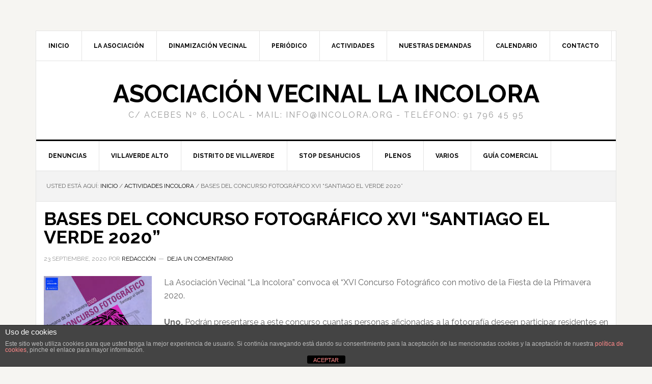

--- FILE ---
content_type: text/html; charset=UTF-8
request_url: https://incolora.org/bases-del-concurso-fotografico-xvi-santiago-el-verde-2020/
body_size: 18000
content:
<!DOCTYPE html>
<html lang="es">
<head >
<meta charset="UTF-8" />
<meta name="viewport" content="width=device-width, initial-scale=1" />
<title>BASES DEL CONCURSO FOTOGRÁFICO XVI “SANTIAGO EL VERDE 2020”</title>
<meta name='robots' content='max-image-preview:large' />
	<style>img:is([sizes="auto" i], [sizes^="auto," i]) { contain-intrinsic-size: 3000px 1500px }</style>
	<link rel='dns-prefetch' href='//fonts.googleapis.com' />
<link rel="alternate" type="application/rss+xml" title="Asociación Vecinal La Incolora &raquo; Feed" href="https://incolora.org/feed/" />
<link rel="alternate" type="application/rss+xml" title="Asociación Vecinal La Incolora &raquo; Feed de los comentarios" href="https://incolora.org/comments/feed/" />
<link rel="alternate" type="application/rss+xml" title="Asociación Vecinal La Incolora &raquo; Comentario BASES DEL CONCURSO FOTOGRÁFICO XVI “SANTIAGO EL VERDE 2020” del feed" href="https://incolora.org/bases-del-concurso-fotografico-xvi-santiago-el-verde-2020/feed/" />
<link rel="canonical" href="https://incolora.org/bases-del-concurso-fotografico-xvi-santiago-el-verde-2020/" />
<script type="text/javascript">
/* <![CDATA[ */
window._wpemojiSettings = {"baseUrl":"https:\/\/s.w.org\/images\/core\/emoji\/15.1.0\/72x72\/","ext":".png","svgUrl":"https:\/\/s.w.org\/images\/core\/emoji\/15.1.0\/svg\/","svgExt":".svg","source":{"concatemoji":"https:\/\/incolora.org\/wp-includes\/js\/wp-emoji-release.min.js?ver=6.8.1"}};
/*! This file is auto-generated */
!function(i,n){var o,s,e;function c(e){try{var t={supportTests:e,timestamp:(new Date).valueOf()};sessionStorage.setItem(o,JSON.stringify(t))}catch(e){}}function p(e,t,n){e.clearRect(0,0,e.canvas.width,e.canvas.height),e.fillText(t,0,0);var t=new Uint32Array(e.getImageData(0,0,e.canvas.width,e.canvas.height).data),r=(e.clearRect(0,0,e.canvas.width,e.canvas.height),e.fillText(n,0,0),new Uint32Array(e.getImageData(0,0,e.canvas.width,e.canvas.height).data));return t.every(function(e,t){return e===r[t]})}function u(e,t,n){switch(t){case"flag":return n(e,"\ud83c\udff3\ufe0f\u200d\u26a7\ufe0f","\ud83c\udff3\ufe0f\u200b\u26a7\ufe0f")?!1:!n(e,"\ud83c\uddfa\ud83c\uddf3","\ud83c\uddfa\u200b\ud83c\uddf3")&&!n(e,"\ud83c\udff4\udb40\udc67\udb40\udc62\udb40\udc65\udb40\udc6e\udb40\udc67\udb40\udc7f","\ud83c\udff4\u200b\udb40\udc67\u200b\udb40\udc62\u200b\udb40\udc65\u200b\udb40\udc6e\u200b\udb40\udc67\u200b\udb40\udc7f");case"emoji":return!n(e,"\ud83d\udc26\u200d\ud83d\udd25","\ud83d\udc26\u200b\ud83d\udd25")}return!1}function f(e,t,n){var r="undefined"!=typeof WorkerGlobalScope&&self instanceof WorkerGlobalScope?new OffscreenCanvas(300,150):i.createElement("canvas"),a=r.getContext("2d",{willReadFrequently:!0}),o=(a.textBaseline="top",a.font="600 32px Arial",{});return e.forEach(function(e){o[e]=t(a,e,n)}),o}function t(e){var t=i.createElement("script");t.src=e,t.defer=!0,i.head.appendChild(t)}"undefined"!=typeof Promise&&(o="wpEmojiSettingsSupports",s=["flag","emoji"],n.supports={everything:!0,everythingExceptFlag:!0},e=new Promise(function(e){i.addEventListener("DOMContentLoaded",e,{once:!0})}),new Promise(function(t){var n=function(){try{var e=JSON.parse(sessionStorage.getItem(o));if("object"==typeof e&&"number"==typeof e.timestamp&&(new Date).valueOf()<e.timestamp+604800&&"object"==typeof e.supportTests)return e.supportTests}catch(e){}return null}();if(!n){if("undefined"!=typeof Worker&&"undefined"!=typeof OffscreenCanvas&&"undefined"!=typeof URL&&URL.createObjectURL&&"undefined"!=typeof Blob)try{var e="postMessage("+f.toString()+"("+[JSON.stringify(s),u.toString(),p.toString()].join(",")+"));",r=new Blob([e],{type:"text/javascript"}),a=new Worker(URL.createObjectURL(r),{name:"wpTestEmojiSupports"});return void(a.onmessage=function(e){c(n=e.data),a.terminate(),t(n)})}catch(e){}c(n=f(s,u,p))}t(n)}).then(function(e){for(var t in e)n.supports[t]=e[t],n.supports.everything=n.supports.everything&&n.supports[t],"flag"!==t&&(n.supports.everythingExceptFlag=n.supports.everythingExceptFlag&&n.supports[t]);n.supports.everythingExceptFlag=n.supports.everythingExceptFlag&&!n.supports.flag,n.DOMReady=!1,n.readyCallback=function(){n.DOMReady=!0}}).then(function(){return e}).then(function(){var e;n.supports.everything||(n.readyCallback(),(e=n.source||{}).concatemoji?t(e.concatemoji):e.wpemoji&&e.twemoji&&(t(e.twemoji),t(e.wpemoji)))}))}((window,document),window._wpemojiSettings);
/* ]]> */
</script>
<link rel='stylesheet' id='news-pro-theme-css' href='https://incolora.org/wp-content/themes/news-pro/style.css?ver=3.0.2' type='text/css' media='all' />
<style id='wp-emoji-styles-inline-css' type='text/css'>

	img.wp-smiley, img.emoji {
		display: inline !important;
		border: none !important;
		box-shadow: none !important;
		height: 1em !important;
		width: 1em !important;
		margin: 0 0.07em !important;
		vertical-align: -0.1em !important;
		background: none !important;
		padding: 0 !important;
	}
</style>
<link rel='stylesheet' id='wp-block-library-css' href='https://incolora.org/wp-includes/css/dist/block-library/style.min.css?ver=6.8.1' type='text/css' media='all' />
<style id='classic-theme-styles-inline-css' type='text/css'>
/*! This file is auto-generated */
.wp-block-button__link{color:#fff;background-color:#32373c;border-radius:9999px;box-shadow:none;text-decoration:none;padding:calc(.667em + 2px) calc(1.333em + 2px);font-size:1.125em}.wp-block-file__button{background:#32373c;color:#fff;text-decoration:none}
</style>
<style id='global-styles-inline-css' type='text/css'>
:root{--wp--preset--aspect-ratio--square: 1;--wp--preset--aspect-ratio--4-3: 4/3;--wp--preset--aspect-ratio--3-4: 3/4;--wp--preset--aspect-ratio--3-2: 3/2;--wp--preset--aspect-ratio--2-3: 2/3;--wp--preset--aspect-ratio--16-9: 16/9;--wp--preset--aspect-ratio--9-16: 9/16;--wp--preset--color--black: #000000;--wp--preset--color--cyan-bluish-gray: #abb8c3;--wp--preset--color--white: #ffffff;--wp--preset--color--pale-pink: #f78da7;--wp--preset--color--vivid-red: #cf2e2e;--wp--preset--color--luminous-vivid-orange: #ff6900;--wp--preset--color--luminous-vivid-amber: #fcb900;--wp--preset--color--light-green-cyan: #7bdcb5;--wp--preset--color--vivid-green-cyan: #00d084;--wp--preset--color--pale-cyan-blue: #8ed1fc;--wp--preset--color--vivid-cyan-blue: #0693e3;--wp--preset--color--vivid-purple: #9b51e0;--wp--preset--gradient--vivid-cyan-blue-to-vivid-purple: linear-gradient(135deg,rgba(6,147,227,1) 0%,rgb(155,81,224) 100%);--wp--preset--gradient--light-green-cyan-to-vivid-green-cyan: linear-gradient(135deg,rgb(122,220,180) 0%,rgb(0,208,130) 100%);--wp--preset--gradient--luminous-vivid-amber-to-luminous-vivid-orange: linear-gradient(135deg,rgba(252,185,0,1) 0%,rgba(255,105,0,1) 100%);--wp--preset--gradient--luminous-vivid-orange-to-vivid-red: linear-gradient(135deg,rgba(255,105,0,1) 0%,rgb(207,46,46) 100%);--wp--preset--gradient--very-light-gray-to-cyan-bluish-gray: linear-gradient(135deg,rgb(238,238,238) 0%,rgb(169,184,195) 100%);--wp--preset--gradient--cool-to-warm-spectrum: linear-gradient(135deg,rgb(74,234,220) 0%,rgb(151,120,209) 20%,rgb(207,42,186) 40%,rgb(238,44,130) 60%,rgb(251,105,98) 80%,rgb(254,248,76) 100%);--wp--preset--gradient--blush-light-purple: linear-gradient(135deg,rgb(255,206,236) 0%,rgb(152,150,240) 100%);--wp--preset--gradient--blush-bordeaux: linear-gradient(135deg,rgb(254,205,165) 0%,rgb(254,45,45) 50%,rgb(107,0,62) 100%);--wp--preset--gradient--luminous-dusk: linear-gradient(135deg,rgb(255,203,112) 0%,rgb(199,81,192) 50%,rgb(65,88,208) 100%);--wp--preset--gradient--pale-ocean: linear-gradient(135deg,rgb(255,245,203) 0%,rgb(182,227,212) 50%,rgb(51,167,181) 100%);--wp--preset--gradient--electric-grass: linear-gradient(135deg,rgb(202,248,128) 0%,rgb(113,206,126) 100%);--wp--preset--gradient--midnight: linear-gradient(135deg,rgb(2,3,129) 0%,rgb(40,116,252) 100%);--wp--preset--font-size--small: 13px;--wp--preset--font-size--medium: 20px;--wp--preset--font-size--large: 36px;--wp--preset--font-size--x-large: 42px;--wp--preset--spacing--20: 0.44rem;--wp--preset--spacing--30: 0.67rem;--wp--preset--spacing--40: 1rem;--wp--preset--spacing--50: 1.5rem;--wp--preset--spacing--60: 2.25rem;--wp--preset--spacing--70: 3.38rem;--wp--preset--spacing--80: 5.06rem;--wp--preset--shadow--natural: 6px 6px 9px rgba(0, 0, 0, 0.2);--wp--preset--shadow--deep: 12px 12px 50px rgba(0, 0, 0, 0.4);--wp--preset--shadow--sharp: 6px 6px 0px rgba(0, 0, 0, 0.2);--wp--preset--shadow--outlined: 6px 6px 0px -3px rgba(255, 255, 255, 1), 6px 6px rgba(0, 0, 0, 1);--wp--preset--shadow--crisp: 6px 6px 0px rgba(0, 0, 0, 1);}:where(.is-layout-flex){gap: 0.5em;}:where(.is-layout-grid){gap: 0.5em;}body .is-layout-flex{display: flex;}.is-layout-flex{flex-wrap: wrap;align-items: center;}.is-layout-flex > :is(*, div){margin: 0;}body .is-layout-grid{display: grid;}.is-layout-grid > :is(*, div){margin: 0;}:where(.wp-block-columns.is-layout-flex){gap: 2em;}:where(.wp-block-columns.is-layout-grid){gap: 2em;}:where(.wp-block-post-template.is-layout-flex){gap: 1.25em;}:where(.wp-block-post-template.is-layout-grid){gap: 1.25em;}.has-black-color{color: var(--wp--preset--color--black) !important;}.has-cyan-bluish-gray-color{color: var(--wp--preset--color--cyan-bluish-gray) !important;}.has-white-color{color: var(--wp--preset--color--white) !important;}.has-pale-pink-color{color: var(--wp--preset--color--pale-pink) !important;}.has-vivid-red-color{color: var(--wp--preset--color--vivid-red) !important;}.has-luminous-vivid-orange-color{color: var(--wp--preset--color--luminous-vivid-orange) !important;}.has-luminous-vivid-amber-color{color: var(--wp--preset--color--luminous-vivid-amber) !important;}.has-light-green-cyan-color{color: var(--wp--preset--color--light-green-cyan) !important;}.has-vivid-green-cyan-color{color: var(--wp--preset--color--vivid-green-cyan) !important;}.has-pale-cyan-blue-color{color: var(--wp--preset--color--pale-cyan-blue) !important;}.has-vivid-cyan-blue-color{color: var(--wp--preset--color--vivid-cyan-blue) !important;}.has-vivid-purple-color{color: var(--wp--preset--color--vivid-purple) !important;}.has-black-background-color{background-color: var(--wp--preset--color--black) !important;}.has-cyan-bluish-gray-background-color{background-color: var(--wp--preset--color--cyan-bluish-gray) !important;}.has-white-background-color{background-color: var(--wp--preset--color--white) !important;}.has-pale-pink-background-color{background-color: var(--wp--preset--color--pale-pink) !important;}.has-vivid-red-background-color{background-color: var(--wp--preset--color--vivid-red) !important;}.has-luminous-vivid-orange-background-color{background-color: var(--wp--preset--color--luminous-vivid-orange) !important;}.has-luminous-vivid-amber-background-color{background-color: var(--wp--preset--color--luminous-vivid-amber) !important;}.has-light-green-cyan-background-color{background-color: var(--wp--preset--color--light-green-cyan) !important;}.has-vivid-green-cyan-background-color{background-color: var(--wp--preset--color--vivid-green-cyan) !important;}.has-pale-cyan-blue-background-color{background-color: var(--wp--preset--color--pale-cyan-blue) !important;}.has-vivid-cyan-blue-background-color{background-color: var(--wp--preset--color--vivid-cyan-blue) !important;}.has-vivid-purple-background-color{background-color: var(--wp--preset--color--vivid-purple) !important;}.has-black-border-color{border-color: var(--wp--preset--color--black) !important;}.has-cyan-bluish-gray-border-color{border-color: var(--wp--preset--color--cyan-bluish-gray) !important;}.has-white-border-color{border-color: var(--wp--preset--color--white) !important;}.has-pale-pink-border-color{border-color: var(--wp--preset--color--pale-pink) !important;}.has-vivid-red-border-color{border-color: var(--wp--preset--color--vivid-red) !important;}.has-luminous-vivid-orange-border-color{border-color: var(--wp--preset--color--luminous-vivid-orange) !important;}.has-luminous-vivid-amber-border-color{border-color: var(--wp--preset--color--luminous-vivid-amber) !important;}.has-light-green-cyan-border-color{border-color: var(--wp--preset--color--light-green-cyan) !important;}.has-vivid-green-cyan-border-color{border-color: var(--wp--preset--color--vivid-green-cyan) !important;}.has-pale-cyan-blue-border-color{border-color: var(--wp--preset--color--pale-cyan-blue) !important;}.has-vivid-cyan-blue-border-color{border-color: var(--wp--preset--color--vivid-cyan-blue) !important;}.has-vivid-purple-border-color{border-color: var(--wp--preset--color--vivid-purple) !important;}.has-vivid-cyan-blue-to-vivid-purple-gradient-background{background: var(--wp--preset--gradient--vivid-cyan-blue-to-vivid-purple) !important;}.has-light-green-cyan-to-vivid-green-cyan-gradient-background{background: var(--wp--preset--gradient--light-green-cyan-to-vivid-green-cyan) !important;}.has-luminous-vivid-amber-to-luminous-vivid-orange-gradient-background{background: var(--wp--preset--gradient--luminous-vivid-amber-to-luminous-vivid-orange) !important;}.has-luminous-vivid-orange-to-vivid-red-gradient-background{background: var(--wp--preset--gradient--luminous-vivid-orange-to-vivid-red) !important;}.has-very-light-gray-to-cyan-bluish-gray-gradient-background{background: var(--wp--preset--gradient--very-light-gray-to-cyan-bluish-gray) !important;}.has-cool-to-warm-spectrum-gradient-background{background: var(--wp--preset--gradient--cool-to-warm-spectrum) !important;}.has-blush-light-purple-gradient-background{background: var(--wp--preset--gradient--blush-light-purple) !important;}.has-blush-bordeaux-gradient-background{background: var(--wp--preset--gradient--blush-bordeaux) !important;}.has-luminous-dusk-gradient-background{background: var(--wp--preset--gradient--luminous-dusk) !important;}.has-pale-ocean-gradient-background{background: var(--wp--preset--gradient--pale-ocean) !important;}.has-electric-grass-gradient-background{background: var(--wp--preset--gradient--electric-grass) !important;}.has-midnight-gradient-background{background: var(--wp--preset--gradient--midnight) !important;}.has-small-font-size{font-size: var(--wp--preset--font-size--small) !important;}.has-medium-font-size{font-size: var(--wp--preset--font-size--medium) !important;}.has-large-font-size{font-size: var(--wp--preset--font-size--large) !important;}.has-x-large-font-size{font-size: var(--wp--preset--font-size--x-large) !important;}
:where(.wp-block-post-template.is-layout-flex){gap: 1.25em;}:where(.wp-block-post-template.is-layout-grid){gap: 1.25em;}
:where(.wp-block-columns.is-layout-flex){gap: 2em;}:where(.wp-block-columns.is-layout-grid){gap: 2em;}
:root :where(.wp-block-pullquote){font-size: 1.5em;line-height: 1.6;}
</style>
<link rel='stylesheet' id='front-estilos-css' href='https://incolora.org/wp-content/plugins/asesor-cookies-para-la-ley-en-espana/html/front/estilos.css?ver=6.8.1' type='text/css' media='all' />
<style id='calendar-style-inline-css' type='text/css'>
    .calnk a:hover {
        background-position:0 0;
        text-decoration:none;  
        color:#000000;
        border-bottom:1px dotted #000000;
     }
    .calnk a:visited {
        text-decoration:none;
        color:#000000;
        border-bottom:1px dotted #000000;
    }
    .calnk a {
        text-decoration:none; 
        color:#000000; 
        border-bottom:1px dotted #000000;
    }
    .calnk a span { 
        display:none; 
    }
    .calnk a:hover span {
        color:#333333; 
        background:#F6F79B; 
        display:block;
        position:absolute; 
        margin-top:1px; 
        padding:5px; 
        width:150px; 
        z-index:100;
        line-height:1.2em;
    }
    .calendar-table {
        border:0 !important;
        width:100% !important;
        border-collapse:separate !important;
        border-spacing:2px !important;
    }
    .calendar-heading {
        height:25px;
        text-align:center;
        border:1px solid #D6DED5;
        background-color:#E4EBE3;
    }
    .calendar-next {
        width:25%;
        text-align:center;
    }
    .calendar-prev {
        width:25%;
        text-align:center;
    }
    .calendar-month {
        width:50%;
        text-align:center;
        font-weight:bold;
    }
    .normal-day-heading {
        text-align:center;
        width:25px;
        height:25px;
        font-size:0.8em;
        border:1px solid #DFE6DE;
        background-color:#EBF2EA;
    }
    .weekend-heading {
        text-align:center;
        width:25px;
        height:25px;
        font-size:0.8em;
        border:1px solid #DFE6DE;
        background-color:#EBF2EA;
        color:#FF0000;
    }
    .day-with-date {
        vertical-align:text-top;
        text-align:left;
        width:60px;
        height:60px;
        border:1px solid #DFE6DE;
    }
    .no-events {

    }
    .day-without-date {
        width:60px;
        height:60px;
        border:1px solid #E9F0E8;
    }
    span.weekend {
        color:#FF0000;
    }
    .current-day {
        vertical-align:text-top;
        text-align:left;
        width:60px;
        height:60px;
        border:1px solid #BFBFBF;
        background-color:#E4EBE3;
    }
    span.event {
        font-size:0.75em;
    }
    .kjo-link {
        font-size:0.75em;
        text-align:center;
    }
    .calendar-date-switcher {
        height:25px;
        text-align:center;
        border:1px solid #D6DED5;
        background-color:#E4EBE3;
    }
    .calendar-date-switcher form {
        margin:2px;
    }
    .calendar-date-switcher input {
        border:1px #D6DED5 solid;
        margin:0;
    }
    .calendar-date-switcher select {
        border:1px #D6DED5 solid;
        margin:0;
    }
    .calnk a:hover span span.event-title {
        padding:0;
        text-align:center;
        font-weight:bold;
        font-size:1.2em;
        margin-left:0px;
    }
    .calnk a:hover span span.event-title-break {
        width:96%;
        text-align:center;
        height:1px;
        margin-top:5px;
        margin-right:2%;
        padding:0;
        background-color:#000000;
        margin-left:0px;
    }
    .calnk a:hover span span.event-content-break {
        width:96%;
        text-align:center;
        height:1px;
        margin-top:5px;
        margin-right:2%;
        padding:0;
        background-color:#000000;
        margin-left:0px;
    }
    .page-upcoming-events {
        font-size:80%;
    }
    .page-todays-events {
        font-size:80%;
    }
    .calendar-table table,tbody,tr,td {
        margin:0 !important;
        padding:0 !important;
    }
    table.calendar-table {
        margin-bottom:5px !important;
    }
    .cat-key {
        width:100%;
        margin-top:30px;
        padding:5px;
        border:0 !important;
    }
    .cal-separate {
       border:0 !important;
       margin-top:10px;
    }
    table.cat-key {
       margin-top:5px !important;
       border:1px solid #DFE6DE !important;
       border-collapse:separate !important;
       border-spacing:4px !important;
       margin-left:2px !important;
       width:99.5% !important;
       margin-bottom:5px !important;
    }
    .cat-key td {
       border:0 !important;
    }
</style>
<link rel='stylesheet' id='contact-form-7-css' href='https://incolora.org/wp-content/plugins/contact-form-7/includes/css/styles.css?ver=6.1.3' type='text/css' media='all' />
<link rel='stylesheet' id='ssb-front-css-css' href='https://incolora.org/wp-content/plugins/simple-social-buttons/assets/css/front.css?ver=6.2.0' type='text/css' media='all' />
<link rel='stylesheet' id='dashicons-css' href='https://incolora.org/wp-includes/css/dashicons.min.css?ver=6.8.1' type='text/css' media='all' />
<link rel='stylesheet' id='google-fonts-css' href='//fonts.googleapis.com/css?family=Raleway%3A400%2C700%7CPathway+Gothic+One&#038;ver=3.0.2' type='text/css' media='all' />
<link rel='stylesheet' id='simple-social-icons-font-css' href='https://incolora.org/wp-content/plugins/simple-social-icons/css/style.css?ver=3.0.2' type='text/css' media='all' />
<link rel='stylesheet' id='bar_styles-css' href='https://incolora.org/wp-content/plugins/skt-skill-bar/skill_bar/bar/sbar.css?ver=2.5' type='text/css' media='' />
<link rel='stylesheet' id='circle_styles-css' href='https://incolora.org/wp-content/plugins/skt-skill-bar/skill_bar/circle/jquery.easy-pie-chart.css?ver=2.5' type='text/css' media='' />
<link rel='stylesheet' id='skt_verticleline_css-css' href='https://incolora.org/wp-content/plugins/skt-skill-bar/skill_bar/css/custom.css?ver=2.5' type='text/css' media='' />
<link rel='stylesheet' id='wpcirrus-cloudStyle-css' href='https://incolora.org/wp-content/plugins/wp-cirrus/cirrusCloud.css?ver=0.6.11' type='text/css' media='all' />
<link rel='stylesheet' id='genesis-tabs-stylesheet-css' href='https://incolora.org/wp-content/plugins/genesis-tabs/assets/css/style.css?ver=0.9.5' type='text/css' media='all' />
<script type="text/javascript" src="https://incolora.org/wp-content/plugins/wp-cirrus/wp_cirrus_gwt/wp_cirrus_gwt.nocache.js?ver=0.6.11" id="wpcirrus-cloudScript-js"></script>
<script type="text/javascript" src="https://incolora.org/wp-includes/js/jquery/jquery.min.js?ver=3.7.1" id="jquery-core-js"></script>
<script type="text/javascript" src="https://incolora.org/wp-includes/js/jquery/jquery-migrate.min.js?ver=3.4.1" id="jquery-migrate-js"></script>
<script type="text/javascript" id="front-principal-js-extra">
/* <![CDATA[ */
var cdp_cookies_info = {"url_plugin":"https:\/\/incolora.org\/wp-content\/plugins\/asesor-cookies-para-la-ley-en-espana\/plugin.php","url_admin_ajax":"https:\/\/incolora.org\/wp-admin\/admin-ajax.php"};
/* ]]> */
</script>
<script type="text/javascript" src="https://incolora.org/wp-content/plugins/asesor-cookies-para-la-ley-en-espana/html/front/principal.js?ver=6.8.1" id="front-principal-js"></script>
<script type="text/javascript" src="https://incolora.org/wp-content/themes/news-pro/js/responsive-menu.js?ver=1.0.0" id="news-responsive-menu-js"></script>
<script type="text/javascript" src="https://incolora.org/wp-content/plugins/skt-skill-bar/skill_bar/bar/jquery.appear.js?ver=2.5" id="bar_script-js"></script>
<script type="text/javascript" src="https://incolora.org/wp-content/plugins/skt-skill-bar/skill_bar/circle/jquery.easy-pie-chart.js?ver=2.5" id="circle_script-js"></script>
<script type="text/javascript" src="https://incolora.org/wp-content/plugins/skt-skill-bar/skill_bar/circle/custom.js?ver=2.5" id="circle_custom_script-js"></script>
<script type="text/javascript" src="https://incolora.org/wp-content/plugins/skt-skill-bar/skill_bar/gage/justgage.js?ver=2.5" id="gage_script-js"></script>
<script type="text/javascript" src="https://incolora.org/wp-content/plugins/skt-skill-bar/skill_bar/gage/raphael-2.1.4.min.js?ver=2.5" id="gage_raphael_script-js"></script>
<script type="text/javascript" src="https://incolora.org/wp-content/plugins/skt-skill-bar/skill_bar/js/Chart.js?ver=2.5" id="chart-js-script-js"></script>
<script type="text/javascript" src="https://incolora.org/wp-content/plugins/skt-skill-bar/skill_bar/js/chart.min.js?ver=2.5" id="chart.min.js-script-js"></script>
<link rel="https://api.w.org/" href="https://incolora.org/wp-json/" /><link rel="alternate" title="JSON" type="application/json" href="https://incolora.org/wp-json/wp/v2/posts/25723" /><link rel="EditURI" type="application/rsd+xml" title="RSD" href="https://incolora.org/xmlrpc.php?rsd" />
<link rel="alternate" title="oEmbed (JSON)" type="application/json+oembed" href="https://incolora.org/wp-json/oembed/1.0/embed?url=https%3A%2F%2Fincolora.org%2Fbases-del-concurso-fotografico-xvi-santiago-el-verde-2020%2F" />
<link rel="alternate" title="oEmbed (XML)" type="text/xml+oembed" href="https://incolora.org/wp-json/oembed/1.0/embed?url=https%3A%2F%2Fincolora.org%2Fbases-del-concurso-fotografico-xvi-santiago-el-verde-2020%2F&#038;format=xml" />
 <style media="screen">

		.simplesocialbuttons.simplesocialbuttons_inline .ssb-fb-like, .simplesocialbuttons.simplesocialbuttons_inline amp-facebook-like {
	  margin: ;
	}
		 /*inline margin*/
		.simplesocialbuttons.simplesocialbuttons_inline.simplesocial-sm-round button{
	  margin: ;
	}
	
	
	
	
	
	
			 /*margin-digbar*/

	
	
	
	
	
	
	
</style>

<!-- Open Graph Meta Tags generated by Simple Social Buttons 6.2.0 -->
<meta property="og:title" content="BASES DEL CONCURSO FOTOGRÁFICO XVI “SANTIAGO EL VERDE 2020” - Asociación Vecinal La Incolora" />
<meta property="og:type" content="article" />
<meta property="og:description" content="La Asociaci&oacute;n Vecinal &ldquo;La Incolora&rdquo; convoca el &ldquo;XVI Concurso Fotogr&aacute;fico con motivo de la Fiesta de la Primavera 2020. Uno. Podr&aacute;n presentarse a este concurso cuantas personas aficionadas a la fotograf&iacute;a deseen participar, residentes en Espa&ntilde;a, siempre que sus trabajos se ajusten a las bases del mismo. Dos. Existir&aacute;n dos concursos. Tema del concurso n&uacute;mero 1: COLORES DE VILLAVERDE (englobando,&hellip;" />
<meta property="og:url" content="https://incolora.org/bases-del-concurso-fotografico-xvi-santiago-el-verde-2020/" />
<meta property="og:site_name" content="Asociación Vecinal La Incolora" />
<meta property="og:image" content="https://incolora.org/wp-content/uploads/2020/09/foto2020.jpg" />
<meta name="twitter:card" content="summary_large_image" />
<meta name="twitter:description" content="La Asociaci&oacute;n Vecinal &ldquo;La Incolora&rdquo; convoca el &ldquo;XVI Concurso Fotogr&aacute;fico con motivo de la Fiesta de la Primavera 2020. Uno. Podr&aacute;n presentarse a este concurso cuantas personas aficionadas a la fotograf&iacute;a deseen participar, residentes en Espa&ntilde;a, siempre que sus trabajos se ajusten a las bases del mismo. Dos. Existir&aacute;n dos concursos. Tema del concurso n&uacute;mero 1: COLORES DE VILLAVERDE (englobando,&hellip;" />
<meta name="twitter:title" content="BASES DEL CONCURSO FOTOGRÁFICO XVI “SANTIAGO EL VERDE 2020” - Asociación Vecinal La Incolora" />
<meta property="twitter:image" content="https://incolora.org/wp-content/uploads/2020/09/foto2020.jpg" />
<link id='MediaRSS' rel='alternate' type='application/rss+xml' title='NextGEN Gallery RSS Feed' href='https://incolora.org/wp-content/plugins/nextgen-gallery/src/Legacy/xml/media-rss.php' />
<link rel="icon" href="https://incolora.org/wp-content/themes/genesis/images/favicon.ico" />
<script type="text/javascript" src="https://incolora.org/wp-content/plugins/si-captcha-for-wordpress/captcha/si_captcha.js?ver=1767578258"></script>
<!-- begin SI CAPTCHA Anti-Spam - login/register form style -->
<style type="text/css">
.si_captcha_small { width:175px; height:45px; padding-top:10px; padding-bottom:10px; }
.si_captcha_large { width:250px; height:60px; padding-top:10px; padding-bottom:10px; }
img#si_image_com { border-style:none; margin:0; padding-right:5px; float:left; }
img#si_image_reg { border-style:none; margin:0; padding-right:5px; float:left; }
img#si_image_log { border-style:none; margin:0; padding-right:5px; float:left; }
img#si_image_side_login { border-style:none; margin:0; padding-right:5px; float:left; }
img#si_image_checkout { border-style:none; margin:0; padding-right:5px; float:left; }
img#si_image_jetpack { border-style:none; margin:0; padding-right:5px; float:left; }
img#si_image_bbpress_topic { border-style:none; margin:0; padding-right:5px; float:left; }
.si_captcha_refresh { border-style:none; margin:0; vertical-align:bottom; }
div#si_captcha_input { display:block; padding-top:15px; padding-bottom:5px; }
label#si_captcha_code_label { margin:0; }
input#si_captcha_code_input { width:65px; }
p#si_captcha_code_p { clear: left; padding-top:10px; }
.si-captcha-jetpack-error { color:#DC3232; }
</style>
<!-- end SI CAPTCHA Anti-Spam - login/register form style -->
</head>
<body class="wp-singular post-template-default single single-post postid-25723 single-format-standard wp-theme-genesis wp-child-theme-news-pro custom-header header-full-width full-width-content genesis-breadcrumbs-visible genesis-footer-widgets-visible" itemscope itemtype="https://schema.org/WebPage"><div class="site-container"><nav class="nav-secondary" aria-label="Secundario" itemscope itemtype="https://schema.org/SiteNavigationElement"><div class="wrap"><ul id="menu-menu-top-header" class="menu genesis-nav-menu menu-secondary"><li id="menu-item-9887" class="menu-item menu-item-type-custom menu-item-object-custom menu-item-home menu-item-9887"><a href="http://incolora.org/" itemprop="url"><span itemprop="name">Inicio</span></a></li>
<li id="menu-item-3336" class="menu-item menu-item-type-post_type menu-item-object-page menu-item-has-children menu-item-3336"><a href="https://incolora.org/la-asociacion/" itemprop="url"><span itemprop="name">LA ASOCIACIÓN</span></a>
<ul class="sub-menu">
	<li id="menu-item-3379" class="menu-item menu-item-type-post_type menu-item-object-page menu-item-3379"><a href="https://incolora.org/villaverde-otra/historia-3/" itemprop="url"><span itemprop="name">Historia</span></a></li>
	<li id="menu-item-3380" class="menu-item menu-item-type-post_type menu-item-object-page menu-item-3380"><a href="https://incolora.org/la-asociacion/fines-de-la-av/" itemprop="url"><span itemprop="name">Fines de la AV</span></a></li>
	<li id="menu-item-3381" class="menu-item menu-item-type-post_type menu-item-object-page menu-item-3381"><a href="https://incolora.org/la-asociacion/asociate/" itemprop="url"><span itemprop="name">Asociate</span></a></li>
</ul>
</li>
<li id="menu-item-3402" class="menu-item menu-item-type-post_type menu-item-object-page menu-item-3402"><a href="https://incolora.org/actividades-2/dinamizacion-vecinal/" itemprop="url"><span itemprop="name">DINAMIZACIÓN VECINAL</span></a></li>
<li id="menu-item-10119" class="menu-item menu-item-type-custom menu-item-object-custom menu-item-10119"><a href="http://incolora.org/portfolio" itemprop="url"><span itemprop="name">Periódico</span></a></li>
<li id="menu-item-9888" class="menu-item menu-item-type-taxonomy menu-item-object-category current-post-ancestor current-menu-parent current-post-parent menu-item-has-children menu-item-9888"><a href="https://incolora.org/category/actividades-incolora/" itemprop="url"><span itemprop="name">ACTIVIDADES</span></a>
<ul class="sub-menu">
	<li id="menu-item-25073" class="menu-item menu-item-type-taxonomy menu-item-object-category menu-item-25073"><a href="https://incolora.org/category/actividades-incolora/club-atletismo/" itemprop="url"><span itemprop="name">Club Atletismo</span></a></li>
	<li id="menu-item-11455" class="menu-item menu-item-type-taxonomy menu-item-object-category menu-item-11455"><a href="https://incolora.org/category/excursiones/" itemprop="url"><span itemprop="name">Excursiones</span></a></li>
	<li id="menu-item-17817" class="menu-item menu-item-type-taxonomy menu-item-object-category current-post-ancestor current-menu-parent current-post-parent menu-item-17817"><a href="https://incolora.org/category/actividades-incolora/actividades-del-grupo-fotografico/" itemprop="url"><span itemprop="name">Fotografía</span></a></li>
	<li id="menu-item-26326" class="menu-item menu-item-type-taxonomy menu-item-object-category menu-item-26326"><a href="https://incolora.org/category/actividades-incolora/incofarmacia/" itemprop="url"><span itemprop="name">Incofarmacia</span></a></li>
	<li id="menu-item-26779" class="menu-item menu-item-type-taxonomy menu-item-object-category menu-item-26779"><a href="https://incolora.org/category/actividades-incolora/miercoles-culturales/" itemprop="url"><span itemprop="name">Miércoles Culturales</span></a></li>
	<li id="menu-item-17635" class="menu-item menu-item-type-taxonomy menu-item-object-category menu-item-17635"><a href="https://incolora.org/category/actividades-incolora/actividades-del-grupo-de-teatro/" itemprop="url"><span itemprop="name">Teatro</span></a></li>
</ul>
</li>
<li id="menu-item-10804" class="menu-item menu-item-type-post_type menu-item-object-page menu-item-10804"><a href="https://incolora.org/nuestras-demandas/" itemprop="url"><span itemprop="name">Nuestras demandas</span></a></li>
<li id="menu-item-8564" class="menu-item menu-item-type-post_type menu-item-object-page menu-item-8564"><a href="https://incolora.org/calendario-de-actividades/" itemprop="url"><span itemprop="name">CALENDARIO</span></a></li>
<li id="menu-item-9889" class="menu-item menu-item-type-post_type menu-item-object-page menu-item-9889"><a href="https://incolora.org/contacto/" itemprop="url"><span itemprop="name">CONTACTO</span></a></li>
</ul></div></nav><header class="site-header" itemscope itemtype="https://schema.org/WPHeader"><div class="wrap"><div class="title-area"><p class="site-title" itemprop="headline"><a href="https://incolora.org/">Asociación Vecinal La Incolora</a></p><p class="site-description" itemprop="description">C/ Acebes nº 6, local - mail: info@incolora.org - Teléfono: 91 796 45 95</p></div></div></header><nav class="nav-primary" aria-label="Principal" itemscope itemtype="https://schema.org/SiteNavigationElement"><div class="wrap"><ul id="menu-redactor" class="menu genesis-nav-menu menu-primary"><li id="menu-item-9901" class="menu-item menu-item-type-taxonomy menu-item-object-category menu-item-9901"><a href="https://incolora.org/category/denuncias-vecinales/" itemprop="url"><span itemprop="name">Denuncias</span></a></li>
<li id="menu-item-9902" class="menu-item menu-item-type-taxonomy menu-item-object-category menu-item-9902"><a href="https://incolora.org/category/villaverde-alto/" itemprop="url"><span itemprop="name">Villaverde Alto</span></a></li>
<li id="menu-item-9903" class="menu-item menu-item-type-taxonomy menu-item-object-category menu-item-9903"><a href="https://incolora.org/category/distrito-de-villaverde/" itemprop="url"><span itemprop="name">Distrito de Villaverde</span></a></li>
<li id="menu-item-9904" class="menu-item menu-item-type-taxonomy menu-item-object-category menu-item-9904"><a href="https://incolora.org/category/stop-desahucios/" itemprop="url"><span itemprop="name">STOP DESAHUCIOS</span></a></li>
<li id="menu-item-9905" class="menu-item menu-item-type-taxonomy menu-item-object-category menu-item-has-children menu-item-9905"><a href="https://incolora.org/category/plenos-municipales/" itemprop="url"><span itemprop="name">Plenos</span></a>
<ul class="sub-menu">
	<li id="menu-item-11990" class="menu-item menu-item-type-post_type menu-item-object-page menu-item-11990"><a href="https://incolora.org/datos-sobre-los-plenos/" itemprop="url"><span itemprop="name">Datos sobre los Plenos</span></a></li>
</ul>
</li>
<li id="menu-item-9906" class="menu-item menu-item-type-taxonomy menu-item-object-category menu-item-9906"><a href="https://incolora.org/category/sin-categoria/" itemprop="url"><span itemprop="name">Varios</span></a></li>
<li id="menu-item-9907" class="menu-item menu-item-type-post_type menu-item-object-page menu-item-9907"><a href="https://incolora.org/colaboradores/" itemprop="url"><span itemprop="name">GUÍA COMERCIAL</span></a></li>
</ul></div></nav><div class="site-inner"><div class="content-sidebar-wrap"><main class="content"><div class="breadcrumb" itemscope itemtype="https://schema.org/BreadcrumbList">Usted está aquí: <span class="breadcrumb-link-wrap" itemprop="itemListElement" itemscope itemtype="https://schema.org/ListItem"><a class="breadcrumb-link" href="https://incolora.org/" itemprop="item"><span class="breadcrumb-link-text-wrap" itemprop="name">Inicio</span></a><meta itemprop="position" content="1"></span> <span aria-label="breadcrumb separator">/</span> <span class="breadcrumb-link-wrap" itemprop="itemListElement" itemscope itemtype="https://schema.org/ListItem"><a class="breadcrumb-link" href="https://incolora.org/category/actividades-incolora/" itemprop="item"><span class="breadcrumb-link-text-wrap" itemprop="name">Actividades Incolora</span></a><meta itemprop="position" content="2"></span> <span aria-label="breadcrumb separator">/</span> BASES DEL CONCURSO FOTOGRÁFICO XVI “SANTIAGO EL VERDE 2020”</div><article class="post-25723 post type-post status-publish format-standard has-post-thumbnail category-actividades-incolora category-actividades-del-grupo-fotografico entry" aria-label="BASES DEL CONCURSO FOTOGRÁFICO XVI “SANTIAGO EL VERDE 2020”" itemscope itemtype="https://schema.org/CreativeWork"><header class="entry-header"><h1 class="entry-title" itemprop="headline">BASES DEL CONCURSO FOTOGRÁFICO XVI “SANTIAGO EL VERDE 2020”</h1>
<p class="entry-meta"><time class="entry-time" itemprop="datePublished" datetime="2020-09-23T09:29:56+02:00">23 septiembre, 2020</time> por <span class="entry-author" itemprop="author" itemscope itemtype="https://schema.org/Person"><a href="https://incolora.org/author/redaccion/" class="entry-author-link" rel="author" itemprop="url"><span class="entry-author-name" itemprop="name">Redacción</span></a></span> <span class="entry-comments-link"><a href="https://incolora.org/bases-del-concurso-fotografico-xvi-santiago-el-verde-2020/#respond">Deja un comentario</a></span> </p></header><div class="entry-content" itemprop="text"><p><a href="https://incolora.org/wp-content/uploads/2020/09/FOTOGRAFIA-2020-A4.jpg" target="_blank" rel="noopener"><img decoding="async" class="alignleft wp-image-25724 size-medium" src="https://incolora.org/wp-content/uploads/2020/09/FOTOGRAFIA-2020-A4-212x300.jpg" alt="" width="212" height="300" srcset="https://incolora.org/wp-content/uploads/2020/09/FOTOGRAFIA-2020-A4-212x300.jpg 212w, https://incolora.org/wp-content/uploads/2020/09/FOTOGRAFIA-2020-A4-768x1086.jpg 768w, https://incolora.org/wp-content/uploads/2020/09/FOTOGRAFIA-2020-A4-724x1024.jpg 724w, https://incolora.org/wp-content/uploads/2020/09/FOTOGRAFIA-2020-A4.jpg 1240w" sizes="(max-width: 212px) 100vw, 212px" /></a>La Asociación Vecinal “La Incolora” convoca el “XVI Concurso Fotográfico con motivo de la Fiesta de la Primavera 2020.</p>
<p><strong>Uno.</strong> Podrán presentarse a este concurso cuantas personas aficionadas a la fotografía deseen participar, residentes en España, siempre que sus trabajos se ajusten a las bases del mismo.</p>
<p><strong>Dos.</strong> Existirán dos concursos. Tema del concurso número 1: COLORES DE VILLAVERDE (englobando, colores de sus calles, su gente, sus ideas, etc). Tema del concurso número 2: TEMA LIBRE.</p>
<p><strong>Tres</strong>. Las imágenes deberán ser necesariamente originales, inéditas, no habiendo sido seleccionadas ni premiadas en cualquier otro certamen o concurso.<br />
&#8211; Podrán ser en color o blanco y negro, admitiéndose técnicas de edición digital, pero no montajes. El tamaño máximo de las fotografías será de 18×24 cm, deberán ir montadas en una cartulina de color negro de tamaño DIN-A4 (21×30 cm).<br />
&#8211; Cada participante podrá presentar hasta un máximo de dos (2) fotografías, por Concurso.<br />
&#8211; Una misma fotografía no podrá participar en los dos Concursos.<br />
&#8211; El fallo será por Concurso y tema, sin distinción entre las de color y las de blanco y negro.</p>
<p><strong>Cuatro.</strong> Al dorso de cada fotografía se hará constar el título de la obra, el lugar donde fue tomada la imagen y el nº de fotografía (en caso de presentar más de una).<br />
En hoja aparte, dentro del mismo sobre, se remitirán los siguientes datos.<br />
&#8211; Título de la obra<br />
&#8211; Número de la fotografía<br />
&#8211; Nombre y apellidos del autor<br />
&#8211; Domicilio, teléfono de contacto y email.<br />
&#8211; Lugar donde la fotografía ha sido tomada.<br />
La sola participación en el concurso autoriza la exhibición y publicación de las mismas en la exposición y ediciones que tengan lugar con motivo del presente concurso.</p>
<p><strong>Cinco.</strong> Las fotografías serán presentadas, hasta el 2 de Noviembre de 2020, en mano o por correo en la dirección: Asociación Vecinal ” La Incolora” de Villaverde Alto (los lunes de 18 a 21 Horas) C/ Dr. Criado 12, entrada por calle Acebes, 28021-Madrid, en DeDigital c/ Travesía Palomares, 2 en horario de comercio y Librería Pueblos y Culturas c/ Gilena 1.<br />
Email de Información: info@incolora.org<br />
Se indicarán en el sobre la siguiente frase: ”XVI Concurso Fotográfico -Santiago elVerde-”</p>
<p><strong>Seis.</strong> El jurado estará compuesto por personas competentes en el arte fotográfico. El Jurado se reserva el derecho de la interpretación de las Bases del presente concurso y de resolución de los casos no contemplados, de acuerdo con su mejor criterio. El fallo se hará público en la Asociación Vecinal “La Incolora”, ubicada en la C/ Dr.Criado 12, entrada por calle Acebes, se comunicará por email y será inapelable Se dará publicidad del Fallo a través de los medios de comunicación locales, en la página web de la Asociación Vecinal “La Incolora” (www.incolora.org) y mediante comunicación por email o teléfono a los participantes premiados. El Jurado se reserva el derecho de declarar desiertos los premios que se establecen en el apartado siguiente, si los trabajos presentados no reuniesen, a su criterio, los méritos suficientes.</p>
<p><strong>Siete.</strong> Se establecen los siguientes premios:<br />
Concurso Nº 1, Tema: COLORES DE VILLAVERDE.<br />
Primer premio: Lote de Productos de Navidad.<br />
Segundo premio: Libro Premio Planeta.<br />
Tercer premio: Regalo personalizado.<br />
Concurso Nº 2, Tema: LIBRE<br />
Primer premio: Cena para dos personas.<br />
Segundo premio: Libro Premio Planeta.<br />
Tercer premio: Regalo personalizado.<br />
Las obras premiadas pasarán a ser propiedad de la Asociación Vecinal “La Incolora” que se reserva todos los derechos sobre las mismas y podrá utilizarlas posteriormente con fines culturales y artísticos, citando siempre el nombre del autor; ateniéndose, en todo caso, a lo que dispone la Ley de Propiedad Intelectual. Los finalistas serán convocados con antelación para que estén presentes en el acto de entrega de los premios.</p>
<p><strong>Ocho.</strong> La Asociación Vecinal La Incolora se reserva el derecho de exponer todas las fotografías públicamente. Todas las fotografías presentadas serán expuestas del 1 al 15 de Diciembre en el Centro Cultural Agata de Villaverde Alto.</p>
<p><strong>Nueve.</strong> La organización tendrá un cuidado estricto en la manipulación de las fotografías recibidas, pero declina cualquier responsabilidad por pérdida, roturas, robos o daños sufridos por las fotografías con ocasión de su envío durante el Concurso y en su caso Exposición. Todas las imágenes presentadas tendrán que estar libres de derechos a terceros. Todas aquellas fotografías que no cumplan alguno de los requisitos establecidos en las presentes Bases quedarán descalificadas. La mera participación en este Concurso implica la total aceptación de las Bases Reguladoras del mismo. Los gastos de envío que puedan generar la participación en este concurso serán siempre por cuenta de los participantes, así como los derivados de su presencia en el acto de entrega de premios (desplazamiento, alojamiento, dietas, etc.).</p>
<p><strong>Diez.</strong> Los autores no premiados podrán retirar sus originales personalmente o mediante delegación por escrito en la sede de la Asociación Vecinal La Incolora, C/ Dr. Criado 12, entrada por calle Acebes. El plazo para retirar las obras serán todos los lunes de Enero y Febrero de 19,30 a 21,00. Aquellas que no sean retiradas pasarán a formar parte del fondo fotográfico de la Asociación Vecinal “La Incolora”.</p>
<div class="simplesocialbuttons simplesocial-sm-round simplesocialbuttons_inline simplesocialbuttons-align-left post-25723 post  simplesocialbuttons-inline-no-animation">
<button class="simplesocial-fb-share"  rel="nofollow"  target="_blank"  aria-label="Facebook Share" data-href="https://www.facebook.com/sharer/sharer.php?u=https://incolora.org/bases-del-concurso-fotografico-xvi-santiago-el-verde-2020/" onClick="javascript:window.open(this.dataset.href, '', 'menubar=no,toolbar=no,resizable=yes,scrollbars=yes,height=600,width=600');return false;"><span class="simplesocialtxt">Facebook </span> </button>
<button class="simplesocial-twt-share"  rel="nofollow"  target="_blank"  aria-label="Twitter Share" data-href="https://twitter.com/intent/tweet?text=BASES+DEL+CONCURSO+FOTOGR%C3%81FICO+XVI+%E2%80%9CSANTIAGO+EL+VERDE+2020%E2%80%9D&url=https://incolora.org/bases-del-concurso-fotografico-xvi-santiago-el-verde-2020/" onClick="javascript:window.open(this.dataset.href, '', 'menubar=no,toolbar=no,resizable=yes,scrollbars=yes,height=600,width=600');return false;"><span class="simplesocialtxt">Twitter</span> </button>
</div>
</div><footer class="entry-footer"><p class="entry-meta"><span class="entry-categories">Publicado en: <a href="https://incolora.org/category/actividades-incolora/" rel="category tag">Actividades Incolora</a>, <a href="https://incolora.org/category/actividades-incolora/actividades-del-grupo-fotografico/" rel="category tag">Fotografía</a></span> </p></footer></article>	<div id="respond" class="comment-respond">
		<h3 id="reply-title" class="comment-reply-title">Deja una respuesta</h3><form action="https://incolora.org/wp-comments-post.php" method="post" id="commentform" class="comment-form" novalidate><p class="comment-notes"><span id="email-notes">Tu dirección de correo electrónico no será publicada.</span> <span class="required-field-message">Los campos obligatorios están marcados con <span class="required">*</span></span></p><p class="comment-form-comment"><label for="comment">Comentario <span class="required">*</span></label> <textarea id="comment" name="comment" cols="45" rows="8" maxlength="65525" required></textarea></p><p class="comment-form-author"><label for="author">Nombre <span class="required">*</span></label> <input id="author" name="author" type="text" value="" size="30" maxlength="245" autocomplete="name" required /></p>
<p class="comment-form-email"><label for="email">Correo electrónico <span class="required">*</span></label> <input id="email" name="email" type="email" value="" size="30" maxlength="100" aria-describedby="email-notes" autocomplete="email" required /></p>
<p class="comment-form-url"><label for="url">Web</label> <input id="url" name="url" type="url" value="" size="30" maxlength="200" autocomplete="url" /></p>
<div class="gglcptch gglcptch_v2"><div id="gglcptch_recaptcha_403858269" class="gglcptch_recaptcha"></div>
				<noscript>
					<div style="width: 302px;">
						<div style="width: 302px; height: 422px; position: relative;">
							<div style="width: 302px; height: 422px; position: absolute;">
								<iframe src="https://www.google.com/recaptcha/api/fallback?k=6LdjJXUUAAAAANxcOcPPbEcRjxpDFpp4gj342sMJ" frameborder="0" scrolling="no" style="width: 302px; height:422px; border-style: none;"></iframe>
							</div>
						</div>
						<div style="border-style: none; bottom: 12px; left: 25px; margin: 0px; padding: 0px; right: 25px; background: #f9f9f9; border: 1px solid #c1c1c1; border-radius: 3px; height: 60px; width: 300px;">
							<input type="hidden" id="g-recaptcha-response" name="g-recaptcha-response" class="g-recaptcha-response" style="width: 250px !important; height: 40px !important; border: 1px solid #c1c1c1 !important; margin: 10px 25px !important; padding: 0px !important; resize: none !important;">
						</div>
					</div>
				</noscript></div><p class="form-submit"><input name="submit" type="submit" id="submit" class="submit" value="Publicar el comentario" /> <input type='hidden' name='comment_post_ID' value='25723' id='comment_post_ID' />
<input type='hidden' name='comment_parent' id='comment_parent' value='0' />
</p></form>	</div><!-- #respond -->
	</main></div></div><div class="footer-widgets"><div class="wrap"><div class="widget-area footer-widgets-1 footer-widget-area"><section id="nav_menu-3" class="widget widget_nav_menu"><div class="widget-wrap"><h4 class="widget-title widgettitle">ASOCIACIÓN</h4>
<div class="menu-footer-1-container"><ul id="menu-footer-1" class="menu"><li id="menu-item-10136" class="menu-item menu-item-type-post_type menu-item-object-page menu-item-10136"><a href="https://incolora.org/la-asociacion/fines-de-la-av/" itemprop="url">Fines de la AV</a></li>
<li id="menu-item-10137" class="menu-item menu-item-type-post_type menu-item-object-page menu-item-10137"><a href="https://incolora.org/la-asociacion/asociate/" itemprop="url">Asociate</a></li>
<li id="menu-item-10138" class="menu-item menu-item-type-post_type menu-item-object-page menu-item-10138"><a href="https://incolora.org/contacto/" itemprop="url">Contacto</a></li>
</ul></div></div></section>
</div><div class="widget-area footer-widgets-2 footer-widget-area"><section id="nav_menu-4" class="widget widget_nav_menu"><div class="widget-wrap"><h4 class="widget-title widgettitle">NOTICIAS</h4>
<div class="menu-footer-2-container"><ul id="menu-footer-2" class="menu"><li id="menu-item-10140" class="menu-item menu-item-type-taxonomy menu-item-object-category menu-item-10140"><a href="https://incolora.org/category/villaverde-alto/" itemprop="url">Villaverde Alto</a></li>
<li id="menu-item-10139" class="menu-item menu-item-type-taxonomy menu-item-object-category menu-item-10139"><a href="https://incolora.org/category/distrito-de-villaverde/" itemprop="url">Distrito de Villaverde</a></li>
<li id="menu-item-10141" class="menu-item menu-item-type-taxonomy menu-item-object-category menu-item-10141"><a href="https://incolora.org/category/plenos-municipales/" itemprop="url">Plenos Municipales</a></li>
<li id="menu-item-10142" class="menu-item menu-item-type-taxonomy menu-item-object-category menu-item-10142"><a href="https://incolora.org/category/denuncias-vecinales/" itemprop="url">Denuncias vecinales</a></li>
</ul></div></div></section>
</div><div class="widget-area footer-widgets-3 footer-widget-area"><section id="nav_menu-5" class="widget widget_nav_menu"><div class="widget-wrap"><h4 class="widget-title widgettitle">ACTIVIDADES</h4>
<div class="menu-footer-3-container"><ul id="menu-footer-3" class="menu"><li id="menu-item-10143" class="menu-item menu-item-type-taxonomy menu-item-object-category current-post-ancestor current-menu-parent current-post-parent menu-item-10143"><a href="https://incolora.org/category/actividades-incolora/" itemprop="url">Nuestras Actividades</a></li>
<li id="menu-item-10144" class="menu-item menu-item-type-post_type menu-item-object-page menu-item-10144"><a href="https://incolora.org/calendario-de-actividades/" itemprop="url">Calendario</a></li>
<li id="menu-item-10145" class="menu-item menu-item-type-post_type menu-item-object-page menu-item-10145"><a href="https://incolora.org/periodico/" itemprop="url">Periódico</a></li>
</ul></div></div></section>
</div><div class="widget-area footer-widgets-4 footer-widget-area"><section id="nav_menu-6" class="widget widget_nav_menu"><div class="widget-wrap"><h4 class="widget-title widgettitle">OTRA INFORMACIÓN</h4>
<div class="menu-footer-4-container"><ul id="menu-footer-4" class="menu"><li id="menu-item-10151" class="menu-item menu-item-type-post_type menu-item-object-page menu-item-10151"><a href="https://incolora.org/colaboradores/" itemprop="url">Guía Comercial</a></li>
<li id="menu-item-10152" class="menu-item menu-item-type-taxonomy menu-item-object-category menu-item-10152"><a href="https://incolora.org/category/otros-distritos/" itemprop="url">Otros Distritos</a></li>
</ul></div></div></section>
</div><div class="widget-area footer-widgets-5 footer-widget-area"><section id="nav_menu-7" class="widget widget_nav_menu"><div class="widget-wrap"><h4 class="widget-title widgettitle">VARIOS</h4>
<div class="menu-footer-5-container"><ul id="menu-footer-5" class="menu"><li id="menu-item-10153" class="menu-item menu-item-type-taxonomy menu-item-object-category menu-item-10153"><a href="https://incolora.org/category/stop-desahucios/" itemprop="url">Stop Desahucios</a></li>
<li id="menu-item-10154" class="menu-item menu-item-type-post_type menu-item-object-page menu-item-10154"><a href="https://incolora.org/actividades-2/dinamizacion-vecinal/" itemprop="url">Dinamización Vecinal</a></li>
</ul></div></div></section>
</div></div></div><footer class="site-footer" itemscope itemtype="https://schema.org/WPFooter"><div class="wrap"><a href="http://www.digiworks.es">Diseño y desarrollo de aplicaciones y páginas web</a> Digiworks®</div></footer></div><script type="speculationrules">
{"prefetch":[{"source":"document","where":{"and":[{"href_matches":"\/*"},{"not":{"href_matches":["\/wp-*.php","\/wp-admin\/*","\/wp-content\/uploads\/*","\/wp-content\/*","\/wp-content\/plugins\/*","\/wp-content\/themes\/news-pro\/*","\/wp-content\/themes\/genesis\/*","\/*\\?(.+)"]}},{"not":{"selector_matches":"a[rel~=\"nofollow\"]"}},{"not":{"selector_matches":".no-prefetch, .no-prefetch a"}}]},"eagerness":"conservative"}]}
</script>
<!-- HTML del pié de página -->
<div class="cdp-cookies-alerta  cdp-solapa-ocultar cdp-cookies-textos-izq cdp-cookies-tema-gris">
	<div class="cdp-cookies-texto">
		<h4 style="font-size:15px !important;line-height:15px !important">Uso de cookies</h4><p style="font-size:12px !important;line-height:12px !important">Este sitio web utiliza cookies para que usted tenga la mejor experiencia de usuario. Si continúa navegando está dando su consentimiento para la aceptación de las mencionadas cookies y la aceptación de nuestra <a href="http://incolora.org/incolora-wp-2-0/politica-de-cookies/" style="font-size:12px !important;line-height:12px !important">política de cookies</a>, pinche el enlace para mayor información.</p>
		<a href="javascript:;" class="cdp-cookies-boton-cerrar">ACEPTAR</a> 
	</div>
	<a class="cdp-cookies-solapa">Aviso de cookies</a>
</div>
 <style type="text/css" media="screen"></style><link rel='stylesheet' id='gglcptch-css' href='https://incolora.org/wp-content/plugins/google-captcha/css/gglcptch.css?ver=1.84' type='text/css' media='all' />
<script type="text/javascript" src="https://incolora.org/wp-content/plugins/simple-social-buttons/assets/js/frontend-blocks.js?ver=6.2.0" id="ssb-blocks-front-js-js"></script>
<script type="text/javascript" src="https://incolora.org/wp-includes/js/dist/hooks.min.js?ver=4d63a3d491d11ffd8ac6" id="wp-hooks-js"></script>
<script type="text/javascript" src="https://incolora.org/wp-includes/js/dist/i18n.min.js?ver=5e580eb46a90c2b997e6" id="wp-i18n-js"></script>
<script type="text/javascript" id="wp-i18n-js-after">
/* <![CDATA[ */
wp.i18n.setLocaleData( { 'text direction\u0004ltr': [ 'ltr' ] } );
/* ]]> */
</script>
<script type="text/javascript" src="https://incolora.org/wp-content/plugins/contact-form-7/includes/swv/js/index.js?ver=6.1.3" id="swv-js"></script>
<script type="text/javascript" id="contact-form-7-js-translations">
/* <![CDATA[ */
( function( domain, translations ) {
	var localeData = translations.locale_data[ domain ] || translations.locale_data.messages;
	localeData[""].domain = domain;
	wp.i18n.setLocaleData( localeData, domain );
} )( "contact-form-7", {"translation-revision-date":"2025-10-29 16:00:55+0000","generator":"GlotPress\/4.0.3","domain":"messages","locale_data":{"messages":{"":{"domain":"messages","plural-forms":"nplurals=2; plural=n != 1;","lang":"es"},"This contact form is placed in the wrong place.":["Este formulario de contacto est\u00e1 situado en el lugar incorrecto."],"Error:":["Error:"]}},"comment":{"reference":"includes\/js\/index.js"}} );
/* ]]> */
</script>
<script type="text/javascript" id="contact-form-7-js-before">
/* <![CDATA[ */
var wpcf7 = {
    "api": {
        "root": "https:\/\/incolora.org\/wp-json\/",
        "namespace": "contact-form-7\/v1"
    }
};
/* ]]> */
</script>
<script type="text/javascript" src="https://incolora.org/wp-content/plugins/contact-form-7/includes/js/index.js?ver=6.1.3" id="contact-form-7-js"></script>
<script type="text/javascript" id="ssb-front-js-js-extra">
/* <![CDATA[ */
var SSB = {"ajax_url":"https:\/\/incolora.org\/wp-admin\/admin-ajax.php","fb_share_nonce":"f63c9b3598"};
/* ]]> */
</script>
<script type="text/javascript" src="https://incolora.org/wp-content/plugins/simple-social-buttons/assets/js/front.js?ver=6.2.0" id="ssb-front-js-js"></script>
<script type="text/javascript" src="https://incolora.org/wp-includes/js/jquery/ui/core.min.js?ver=1.13.3" id="jquery-ui-core-js"></script>
<script type="text/javascript" src="https://incolora.org/wp-includes/js/jquery/ui/tabs.min.js?ver=1.13.3" id="jquery-ui-tabs-js"></script>
<script type="text/javascript" src="https://incolora.org/wp-content/plugins/page-links-to/dist/new-tab.js?ver=3.3.7" id="page-links-to-js"></script>
<script type="text/javascript" data-cfasync="false" async="async" defer="defer" src="https://www.google.com/recaptcha/api.js?render=explicit&amp;ver=1.84" id="gglcptch_api-js"></script>
<script type="text/javascript" id="gglcptch_script-js-extra">
/* <![CDATA[ */
var gglcptch = {"options":{"version":"v2","sitekey":"6LdjJXUUAAAAANxcOcPPbEcRjxpDFpp4gj342sMJ","error":"<strong>Advertencia<\/strong>:&nbsp;Se ha encontrado m\u00e1s de un reCAPTCHA en el formulario actual. Por favor, elimina todos los campos innecesarios de reCAPTCHA para que funcione correctamente.","disable":0,"theme":"light"},"vars":{"visibility":false}};
/* ]]> */
</script>
<script type="text/javascript" src="https://incolora.org/wp-content/plugins/google-captcha/js/script.js?ver=1.84" id="gglcptch_script-js"></script>
<script type="text/javascript">jQuery(document).ready(function($) { $(".ui-tabs").tabs(); });</script>
<!--stats_footer_test--><script src="https://stats.wordpress.com/e-202602.js" type="text/javascript"></script>
<script type="text/javascript">
st_go({blog:'12104851',v:'ext',post:'25723'});
var load_cmc = function(){linktracker_init(12104851,25723,2);};
if ( typeof addLoadEvent != 'undefined' ) addLoadEvent(load_cmc);
else load_cmc();
</script>
</body></html>


--- FILE ---
content_type: text/html; charset=utf-8
request_url: https://www.google.com/recaptcha/api2/anchor?ar=1&k=6LdjJXUUAAAAANxcOcPPbEcRjxpDFpp4gj342sMJ&co=aHR0cHM6Ly9pbmNvbG9yYS5vcmc6NDQz&hl=en&v=7gg7H51Q-naNfhmCP3_R47ho&theme=light&size=normal&anchor-ms=20000&execute-ms=30000&cb=y755zng5fswa
body_size: 49987
content:
<!DOCTYPE HTML><html dir="ltr" lang="en"><head><meta http-equiv="Content-Type" content="text/html; charset=UTF-8">
<meta http-equiv="X-UA-Compatible" content="IE=edge">
<title>reCAPTCHA</title>
<style type="text/css">
/* cyrillic-ext */
@font-face {
  font-family: 'Roboto';
  font-style: normal;
  font-weight: 400;
  font-stretch: 100%;
  src: url(//fonts.gstatic.com/s/roboto/v48/KFO7CnqEu92Fr1ME7kSn66aGLdTylUAMa3GUBHMdazTgWw.woff2) format('woff2');
  unicode-range: U+0460-052F, U+1C80-1C8A, U+20B4, U+2DE0-2DFF, U+A640-A69F, U+FE2E-FE2F;
}
/* cyrillic */
@font-face {
  font-family: 'Roboto';
  font-style: normal;
  font-weight: 400;
  font-stretch: 100%;
  src: url(//fonts.gstatic.com/s/roboto/v48/KFO7CnqEu92Fr1ME7kSn66aGLdTylUAMa3iUBHMdazTgWw.woff2) format('woff2');
  unicode-range: U+0301, U+0400-045F, U+0490-0491, U+04B0-04B1, U+2116;
}
/* greek-ext */
@font-face {
  font-family: 'Roboto';
  font-style: normal;
  font-weight: 400;
  font-stretch: 100%;
  src: url(//fonts.gstatic.com/s/roboto/v48/KFO7CnqEu92Fr1ME7kSn66aGLdTylUAMa3CUBHMdazTgWw.woff2) format('woff2');
  unicode-range: U+1F00-1FFF;
}
/* greek */
@font-face {
  font-family: 'Roboto';
  font-style: normal;
  font-weight: 400;
  font-stretch: 100%;
  src: url(//fonts.gstatic.com/s/roboto/v48/KFO7CnqEu92Fr1ME7kSn66aGLdTylUAMa3-UBHMdazTgWw.woff2) format('woff2');
  unicode-range: U+0370-0377, U+037A-037F, U+0384-038A, U+038C, U+038E-03A1, U+03A3-03FF;
}
/* math */
@font-face {
  font-family: 'Roboto';
  font-style: normal;
  font-weight: 400;
  font-stretch: 100%;
  src: url(//fonts.gstatic.com/s/roboto/v48/KFO7CnqEu92Fr1ME7kSn66aGLdTylUAMawCUBHMdazTgWw.woff2) format('woff2');
  unicode-range: U+0302-0303, U+0305, U+0307-0308, U+0310, U+0312, U+0315, U+031A, U+0326-0327, U+032C, U+032F-0330, U+0332-0333, U+0338, U+033A, U+0346, U+034D, U+0391-03A1, U+03A3-03A9, U+03B1-03C9, U+03D1, U+03D5-03D6, U+03F0-03F1, U+03F4-03F5, U+2016-2017, U+2034-2038, U+203C, U+2040, U+2043, U+2047, U+2050, U+2057, U+205F, U+2070-2071, U+2074-208E, U+2090-209C, U+20D0-20DC, U+20E1, U+20E5-20EF, U+2100-2112, U+2114-2115, U+2117-2121, U+2123-214F, U+2190, U+2192, U+2194-21AE, U+21B0-21E5, U+21F1-21F2, U+21F4-2211, U+2213-2214, U+2216-22FF, U+2308-230B, U+2310, U+2319, U+231C-2321, U+2336-237A, U+237C, U+2395, U+239B-23B7, U+23D0, U+23DC-23E1, U+2474-2475, U+25AF, U+25B3, U+25B7, U+25BD, U+25C1, U+25CA, U+25CC, U+25FB, U+266D-266F, U+27C0-27FF, U+2900-2AFF, U+2B0E-2B11, U+2B30-2B4C, U+2BFE, U+3030, U+FF5B, U+FF5D, U+1D400-1D7FF, U+1EE00-1EEFF;
}
/* symbols */
@font-face {
  font-family: 'Roboto';
  font-style: normal;
  font-weight: 400;
  font-stretch: 100%;
  src: url(//fonts.gstatic.com/s/roboto/v48/KFO7CnqEu92Fr1ME7kSn66aGLdTylUAMaxKUBHMdazTgWw.woff2) format('woff2');
  unicode-range: U+0001-000C, U+000E-001F, U+007F-009F, U+20DD-20E0, U+20E2-20E4, U+2150-218F, U+2190, U+2192, U+2194-2199, U+21AF, U+21E6-21F0, U+21F3, U+2218-2219, U+2299, U+22C4-22C6, U+2300-243F, U+2440-244A, U+2460-24FF, U+25A0-27BF, U+2800-28FF, U+2921-2922, U+2981, U+29BF, U+29EB, U+2B00-2BFF, U+4DC0-4DFF, U+FFF9-FFFB, U+10140-1018E, U+10190-1019C, U+101A0, U+101D0-101FD, U+102E0-102FB, U+10E60-10E7E, U+1D2C0-1D2D3, U+1D2E0-1D37F, U+1F000-1F0FF, U+1F100-1F1AD, U+1F1E6-1F1FF, U+1F30D-1F30F, U+1F315, U+1F31C, U+1F31E, U+1F320-1F32C, U+1F336, U+1F378, U+1F37D, U+1F382, U+1F393-1F39F, U+1F3A7-1F3A8, U+1F3AC-1F3AF, U+1F3C2, U+1F3C4-1F3C6, U+1F3CA-1F3CE, U+1F3D4-1F3E0, U+1F3ED, U+1F3F1-1F3F3, U+1F3F5-1F3F7, U+1F408, U+1F415, U+1F41F, U+1F426, U+1F43F, U+1F441-1F442, U+1F444, U+1F446-1F449, U+1F44C-1F44E, U+1F453, U+1F46A, U+1F47D, U+1F4A3, U+1F4B0, U+1F4B3, U+1F4B9, U+1F4BB, U+1F4BF, U+1F4C8-1F4CB, U+1F4D6, U+1F4DA, U+1F4DF, U+1F4E3-1F4E6, U+1F4EA-1F4ED, U+1F4F7, U+1F4F9-1F4FB, U+1F4FD-1F4FE, U+1F503, U+1F507-1F50B, U+1F50D, U+1F512-1F513, U+1F53E-1F54A, U+1F54F-1F5FA, U+1F610, U+1F650-1F67F, U+1F687, U+1F68D, U+1F691, U+1F694, U+1F698, U+1F6AD, U+1F6B2, U+1F6B9-1F6BA, U+1F6BC, U+1F6C6-1F6CF, U+1F6D3-1F6D7, U+1F6E0-1F6EA, U+1F6F0-1F6F3, U+1F6F7-1F6FC, U+1F700-1F7FF, U+1F800-1F80B, U+1F810-1F847, U+1F850-1F859, U+1F860-1F887, U+1F890-1F8AD, U+1F8B0-1F8BB, U+1F8C0-1F8C1, U+1F900-1F90B, U+1F93B, U+1F946, U+1F984, U+1F996, U+1F9E9, U+1FA00-1FA6F, U+1FA70-1FA7C, U+1FA80-1FA89, U+1FA8F-1FAC6, U+1FACE-1FADC, U+1FADF-1FAE9, U+1FAF0-1FAF8, U+1FB00-1FBFF;
}
/* vietnamese */
@font-face {
  font-family: 'Roboto';
  font-style: normal;
  font-weight: 400;
  font-stretch: 100%;
  src: url(//fonts.gstatic.com/s/roboto/v48/KFO7CnqEu92Fr1ME7kSn66aGLdTylUAMa3OUBHMdazTgWw.woff2) format('woff2');
  unicode-range: U+0102-0103, U+0110-0111, U+0128-0129, U+0168-0169, U+01A0-01A1, U+01AF-01B0, U+0300-0301, U+0303-0304, U+0308-0309, U+0323, U+0329, U+1EA0-1EF9, U+20AB;
}
/* latin-ext */
@font-face {
  font-family: 'Roboto';
  font-style: normal;
  font-weight: 400;
  font-stretch: 100%;
  src: url(//fonts.gstatic.com/s/roboto/v48/KFO7CnqEu92Fr1ME7kSn66aGLdTylUAMa3KUBHMdazTgWw.woff2) format('woff2');
  unicode-range: U+0100-02BA, U+02BD-02C5, U+02C7-02CC, U+02CE-02D7, U+02DD-02FF, U+0304, U+0308, U+0329, U+1D00-1DBF, U+1E00-1E9F, U+1EF2-1EFF, U+2020, U+20A0-20AB, U+20AD-20C0, U+2113, U+2C60-2C7F, U+A720-A7FF;
}
/* latin */
@font-face {
  font-family: 'Roboto';
  font-style: normal;
  font-weight: 400;
  font-stretch: 100%;
  src: url(//fonts.gstatic.com/s/roboto/v48/KFO7CnqEu92Fr1ME7kSn66aGLdTylUAMa3yUBHMdazQ.woff2) format('woff2');
  unicode-range: U+0000-00FF, U+0131, U+0152-0153, U+02BB-02BC, U+02C6, U+02DA, U+02DC, U+0304, U+0308, U+0329, U+2000-206F, U+20AC, U+2122, U+2191, U+2193, U+2212, U+2215, U+FEFF, U+FFFD;
}
/* cyrillic-ext */
@font-face {
  font-family: 'Roboto';
  font-style: normal;
  font-weight: 500;
  font-stretch: 100%;
  src: url(//fonts.gstatic.com/s/roboto/v48/KFO7CnqEu92Fr1ME7kSn66aGLdTylUAMa3GUBHMdazTgWw.woff2) format('woff2');
  unicode-range: U+0460-052F, U+1C80-1C8A, U+20B4, U+2DE0-2DFF, U+A640-A69F, U+FE2E-FE2F;
}
/* cyrillic */
@font-face {
  font-family: 'Roboto';
  font-style: normal;
  font-weight: 500;
  font-stretch: 100%;
  src: url(//fonts.gstatic.com/s/roboto/v48/KFO7CnqEu92Fr1ME7kSn66aGLdTylUAMa3iUBHMdazTgWw.woff2) format('woff2');
  unicode-range: U+0301, U+0400-045F, U+0490-0491, U+04B0-04B1, U+2116;
}
/* greek-ext */
@font-face {
  font-family: 'Roboto';
  font-style: normal;
  font-weight: 500;
  font-stretch: 100%;
  src: url(//fonts.gstatic.com/s/roboto/v48/KFO7CnqEu92Fr1ME7kSn66aGLdTylUAMa3CUBHMdazTgWw.woff2) format('woff2');
  unicode-range: U+1F00-1FFF;
}
/* greek */
@font-face {
  font-family: 'Roboto';
  font-style: normal;
  font-weight: 500;
  font-stretch: 100%;
  src: url(//fonts.gstatic.com/s/roboto/v48/KFO7CnqEu92Fr1ME7kSn66aGLdTylUAMa3-UBHMdazTgWw.woff2) format('woff2');
  unicode-range: U+0370-0377, U+037A-037F, U+0384-038A, U+038C, U+038E-03A1, U+03A3-03FF;
}
/* math */
@font-face {
  font-family: 'Roboto';
  font-style: normal;
  font-weight: 500;
  font-stretch: 100%;
  src: url(//fonts.gstatic.com/s/roboto/v48/KFO7CnqEu92Fr1ME7kSn66aGLdTylUAMawCUBHMdazTgWw.woff2) format('woff2');
  unicode-range: U+0302-0303, U+0305, U+0307-0308, U+0310, U+0312, U+0315, U+031A, U+0326-0327, U+032C, U+032F-0330, U+0332-0333, U+0338, U+033A, U+0346, U+034D, U+0391-03A1, U+03A3-03A9, U+03B1-03C9, U+03D1, U+03D5-03D6, U+03F0-03F1, U+03F4-03F5, U+2016-2017, U+2034-2038, U+203C, U+2040, U+2043, U+2047, U+2050, U+2057, U+205F, U+2070-2071, U+2074-208E, U+2090-209C, U+20D0-20DC, U+20E1, U+20E5-20EF, U+2100-2112, U+2114-2115, U+2117-2121, U+2123-214F, U+2190, U+2192, U+2194-21AE, U+21B0-21E5, U+21F1-21F2, U+21F4-2211, U+2213-2214, U+2216-22FF, U+2308-230B, U+2310, U+2319, U+231C-2321, U+2336-237A, U+237C, U+2395, U+239B-23B7, U+23D0, U+23DC-23E1, U+2474-2475, U+25AF, U+25B3, U+25B7, U+25BD, U+25C1, U+25CA, U+25CC, U+25FB, U+266D-266F, U+27C0-27FF, U+2900-2AFF, U+2B0E-2B11, U+2B30-2B4C, U+2BFE, U+3030, U+FF5B, U+FF5D, U+1D400-1D7FF, U+1EE00-1EEFF;
}
/* symbols */
@font-face {
  font-family: 'Roboto';
  font-style: normal;
  font-weight: 500;
  font-stretch: 100%;
  src: url(//fonts.gstatic.com/s/roboto/v48/KFO7CnqEu92Fr1ME7kSn66aGLdTylUAMaxKUBHMdazTgWw.woff2) format('woff2');
  unicode-range: U+0001-000C, U+000E-001F, U+007F-009F, U+20DD-20E0, U+20E2-20E4, U+2150-218F, U+2190, U+2192, U+2194-2199, U+21AF, U+21E6-21F0, U+21F3, U+2218-2219, U+2299, U+22C4-22C6, U+2300-243F, U+2440-244A, U+2460-24FF, U+25A0-27BF, U+2800-28FF, U+2921-2922, U+2981, U+29BF, U+29EB, U+2B00-2BFF, U+4DC0-4DFF, U+FFF9-FFFB, U+10140-1018E, U+10190-1019C, U+101A0, U+101D0-101FD, U+102E0-102FB, U+10E60-10E7E, U+1D2C0-1D2D3, U+1D2E0-1D37F, U+1F000-1F0FF, U+1F100-1F1AD, U+1F1E6-1F1FF, U+1F30D-1F30F, U+1F315, U+1F31C, U+1F31E, U+1F320-1F32C, U+1F336, U+1F378, U+1F37D, U+1F382, U+1F393-1F39F, U+1F3A7-1F3A8, U+1F3AC-1F3AF, U+1F3C2, U+1F3C4-1F3C6, U+1F3CA-1F3CE, U+1F3D4-1F3E0, U+1F3ED, U+1F3F1-1F3F3, U+1F3F5-1F3F7, U+1F408, U+1F415, U+1F41F, U+1F426, U+1F43F, U+1F441-1F442, U+1F444, U+1F446-1F449, U+1F44C-1F44E, U+1F453, U+1F46A, U+1F47D, U+1F4A3, U+1F4B0, U+1F4B3, U+1F4B9, U+1F4BB, U+1F4BF, U+1F4C8-1F4CB, U+1F4D6, U+1F4DA, U+1F4DF, U+1F4E3-1F4E6, U+1F4EA-1F4ED, U+1F4F7, U+1F4F9-1F4FB, U+1F4FD-1F4FE, U+1F503, U+1F507-1F50B, U+1F50D, U+1F512-1F513, U+1F53E-1F54A, U+1F54F-1F5FA, U+1F610, U+1F650-1F67F, U+1F687, U+1F68D, U+1F691, U+1F694, U+1F698, U+1F6AD, U+1F6B2, U+1F6B9-1F6BA, U+1F6BC, U+1F6C6-1F6CF, U+1F6D3-1F6D7, U+1F6E0-1F6EA, U+1F6F0-1F6F3, U+1F6F7-1F6FC, U+1F700-1F7FF, U+1F800-1F80B, U+1F810-1F847, U+1F850-1F859, U+1F860-1F887, U+1F890-1F8AD, U+1F8B0-1F8BB, U+1F8C0-1F8C1, U+1F900-1F90B, U+1F93B, U+1F946, U+1F984, U+1F996, U+1F9E9, U+1FA00-1FA6F, U+1FA70-1FA7C, U+1FA80-1FA89, U+1FA8F-1FAC6, U+1FACE-1FADC, U+1FADF-1FAE9, U+1FAF0-1FAF8, U+1FB00-1FBFF;
}
/* vietnamese */
@font-face {
  font-family: 'Roboto';
  font-style: normal;
  font-weight: 500;
  font-stretch: 100%;
  src: url(//fonts.gstatic.com/s/roboto/v48/KFO7CnqEu92Fr1ME7kSn66aGLdTylUAMa3OUBHMdazTgWw.woff2) format('woff2');
  unicode-range: U+0102-0103, U+0110-0111, U+0128-0129, U+0168-0169, U+01A0-01A1, U+01AF-01B0, U+0300-0301, U+0303-0304, U+0308-0309, U+0323, U+0329, U+1EA0-1EF9, U+20AB;
}
/* latin-ext */
@font-face {
  font-family: 'Roboto';
  font-style: normal;
  font-weight: 500;
  font-stretch: 100%;
  src: url(//fonts.gstatic.com/s/roboto/v48/KFO7CnqEu92Fr1ME7kSn66aGLdTylUAMa3KUBHMdazTgWw.woff2) format('woff2');
  unicode-range: U+0100-02BA, U+02BD-02C5, U+02C7-02CC, U+02CE-02D7, U+02DD-02FF, U+0304, U+0308, U+0329, U+1D00-1DBF, U+1E00-1E9F, U+1EF2-1EFF, U+2020, U+20A0-20AB, U+20AD-20C0, U+2113, U+2C60-2C7F, U+A720-A7FF;
}
/* latin */
@font-face {
  font-family: 'Roboto';
  font-style: normal;
  font-weight: 500;
  font-stretch: 100%;
  src: url(//fonts.gstatic.com/s/roboto/v48/KFO7CnqEu92Fr1ME7kSn66aGLdTylUAMa3yUBHMdazQ.woff2) format('woff2');
  unicode-range: U+0000-00FF, U+0131, U+0152-0153, U+02BB-02BC, U+02C6, U+02DA, U+02DC, U+0304, U+0308, U+0329, U+2000-206F, U+20AC, U+2122, U+2191, U+2193, U+2212, U+2215, U+FEFF, U+FFFD;
}
/* cyrillic-ext */
@font-face {
  font-family: 'Roboto';
  font-style: normal;
  font-weight: 900;
  font-stretch: 100%;
  src: url(//fonts.gstatic.com/s/roboto/v48/KFO7CnqEu92Fr1ME7kSn66aGLdTylUAMa3GUBHMdazTgWw.woff2) format('woff2');
  unicode-range: U+0460-052F, U+1C80-1C8A, U+20B4, U+2DE0-2DFF, U+A640-A69F, U+FE2E-FE2F;
}
/* cyrillic */
@font-face {
  font-family: 'Roboto';
  font-style: normal;
  font-weight: 900;
  font-stretch: 100%;
  src: url(//fonts.gstatic.com/s/roboto/v48/KFO7CnqEu92Fr1ME7kSn66aGLdTylUAMa3iUBHMdazTgWw.woff2) format('woff2');
  unicode-range: U+0301, U+0400-045F, U+0490-0491, U+04B0-04B1, U+2116;
}
/* greek-ext */
@font-face {
  font-family: 'Roboto';
  font-style: normal;
  font-weight: 900;
  font-stretch: 100%;
  src: url(//fonts.gstatic.com/s/roboto/v48/KFO7CnqEu92Fr1ME7kSn66aGLdTylUAMa3CUBHMdazTgWw.woff2) format('woff2');
  unicode-range: U+1F00-1FFF;
}
/* greek */
@font-face {
  font-family: 'Roboto';
  font-style: normal;
  font-weight: 900;
  font-stretch: 100%;
  src: url(//fonts.gstatic.com/s/roboto/v48/KFO7CnqEu92Fr1ME7kSn66aGLdTylUAMa3-UBHMdazTgWw.woff2) format('woff2');
  unicode-range: U+0370-0377, U+037A-037F, U+0384-038A, U+038C, U+038E-03A1, U+03A3-03FF;
}
/* math */
@font-face {
  font-family: 'Roboto';
  font-style: normal;
  font-weight: 900;
  font-stretch: 100%;
  src: url(//fonts.gstatic.com/s/roboto/v48/KFO7CnqEu92Fr1ME7kSn66aGLdTylUAMawCUBHMdazTgWw.woff2) format('woff2');
  unicode-range: U+0302-0303, U+0305, U+0307-0308, U+0310, U+0312, U+0315, U+031A, U+0326-0327, U+032C, U+032F-0330, U+0332-0333, U+0338, U+033A, U+0346, U+034D, U+0391-03A1, U+03A3-03A9, U+03B1-03C9, U+03D1, U+03D5-03D6, U+03F0-03F1, U+03F4-03F5, U+2016-2017, U+2034-2038, U+203C, U+2040, U+2043, U+2047, U+2050, U+2057, U+205F, U+2070-2071, U+2074-208E, U+2090-209C, U+20D0-20DC, U+20E1, U+20E5-20EF, U+2100-2112, U+2114-2115, U+2117-2121, U+2123-214F, U+2190, U+2192, U+2194-21AE, U+21B0-21E5, U+21F1-21F2, U+21F4-2211, U+2213-2214, U+2216-22FF, U+2308-230B, U+2310, U+2319, U+231C-2321, U+2336-237A, U+237C, U+2395, U+239B-23B7, U+23D0, U+23DC-23E1, U+2474-2475, U+25AF, U+25B3, U+25B7, U+25BD, U+25C1, U+25CA, U+25CC, U+25FB, U+266D-266F, U+27C0-27FF, U+2900-2AFF, U+2B0E-2B11, U+2B30-2B4C, U+2BFE, U+3030, U+FF5B, U+FF5D, U+1D400-1D7FF, U+1EE00-1EEFF;
}
/* symbols */
@font-face {
  font-family: 'Roboto';
  font-style: normal;
  font-weight: 900;
  font-stretch: 100%;
  src: url(//fonts.gstatic.com/s/roboto/v48/KFO7CnqEu92Fr1ME7kSn66aGLdTylUAMaxKUBHMdazTgWw.woff2) format('woff2');
  unicode-range: U+0001-000C, U+000E-001F, U+007F-009F, U+20DD-20E0, U+20E2-20E4, U+2150-218F, U+2190, U+2192, U+2194-2199, U+21AF, U+21E6-21F0, U+21F3, U+2218-2219, U+2299, U+22C4-22C6, U+2300-243F, U+2440-244A, U+2460-24FF, U+25A0-27BF, U+2800-28FF, U+2921-2922, U+2981, U+29BF, U+29EB, U+2B00-2BFF, U+4DC0-4DFF, U+FFF9-FFFB, U+10140-1018E, U+10190-1019C, U+101A0, U+101D0-101FD, U+102E0-102FB, U+10E60-10E7E, U+1D2C0-1D2D3, U+1D2E0-1D37F, U+1F000-1F0FF, U+1F100-1F1AD, U+1F1E6-1F1FF, U+1F30D-1F30F, U+1F315, U+1F31C, U+1F31E, U+1F320-1F32C, U+1F336, U+1F378, U+1F37D, U+1F382, U+1F393-1F39F, U+1F3A7-1F3A8, U+1F3AC-1F3AF, U+1F3C2, U+1F3C4-1F3C6, U+1F3CA-1F3CE, U+1F3D4-1F3E0, U+1F3ED, U+1F3F1-1F3F3, U+1F3F5-1F3F7, U+1F408, U+1F415, U+1F41F, U+1F426, U+1F43F, U+1F441-1F442, U+1F444, U+1F446-1F449, U+1F44C-1F44E, U+1F453, U+1F46A, U+1F47D, U+1F4A3, U+1F4B0, U+1F4B3, U+1F4B9, U+1F4BB, U+1F4BF, U+1F4C8-1F4CB, U+1F4D6, U+1F4DA, U+1F4DF, U+1F4E3-1F4E6, U+1F4EA-1F4ED, U+1F4F7, U+1F4F9-1F4FB, U+1F4FD-1F4FE, U+1F503, U+1F507-1F50B, U+1F50D, U+1F512-1F513, U+1F53E-1F54A, U+1F54F-1F5FA, U+1F610, U+1F650-1F67F, U+1F687, U+1F68D, U+1F691, U+1F694, U+1F698, U+1F6AD, U+1F6B2, U+1F6B9-1F6BA, U+1F6BC, U+1F6C6-1F6CF, U+1F6D3-1F6D7, U+1F6E0-1F6EA, U+1F6F0-1F6F3, U+1F6F7-1F6FC, U+1F700-1F7FF, U+1F800-1F80B, U+1F810-1F847, U+1F850-1F859, U+1F860-1F887, U+1F890-1F8AD, U+1F8B0-1F8BB, U+1F8C0-1F8C1, U+1F900-1F90B, U+1F93B, U+1F946, U+1F984, U+1F996, U+1F9E9, U+1FA00-1FA6F, U+1FA70-1FA7C, U+1FA80-1FA89, U+1FA8F-1FAC6, U+1FACE-1FADC, U+1FADF-1FAE9, U+1FAF0-1FAF8, U+1FB00-1FBFF;
}
/* vietnamese */
@font-face {
  font-family: 'Roboto';
  font-style: normal;
  font-weight: 900;
  font-stretch: 100%;
  src: url(//fonts.gstatic.com/s/roboto/v48/KFO7CnqEu92Fr1ME7kSn66aGLdTylUAMa3OUBHMdazTgWw.woff2) format('woff2');
  unicode-range: U+0102-0103, U+0110-0111, U+0128-0129, U+0168-0169, U+01A0-01A1, U+01AF-01B0, U+0300-0301, U+0303-0304, U+0308-0309, U+0323, U+0329, U+1EA0-1EF9, U+20AB;
}
/* latin-ext */
@font-face {
  font-family: 'Roboto';
  font-style: normal;
  font-weight: 900;
  font-stretch: 100%;
  src: url(//fonts.gstatic.com/s/roboto/v48/KFO7CnqEu92Fr1ME7kSn66aGLdTylUAMa3KUBHMdazTgWw.woff2) format('woff2');
  unicode-range: U+0100-02BA, U+02BD-02C5, U+02C7-02CC, U+02CE-02D7, U+02DD-02FF, U+0304, U+0308, U+0329, U+1D00-1DBF, U+1E00-1E9F, U+1EF2-1EFF, U+2020, U+20A0-20AB, U+20AD-20C0, U+2113, U+2C60-2C7F, U+A720-A7FF;
}
/* latin */
@font-face {
  font-family: 'Roboto';
  font-style: normal;
  font-weight: 900;
  font-stretch: 100%;
  src: url(//fonts.gstatic.com/s/roboto/v48/KFO7CnqEu92Fr1ME7kSn66aGLdTylUAMa3yUBHMdazQ.woff2) format('woff2');
  unicode-range: U+0000-00FF, U+0131, U+0152-0153, U+02BB-02BC, U+02C6, U+02DA, U+02DC, U+0304, U+0308, U+0329, U+2000-206F, U+20AC, U+2122, U+2191, U+2193, U+2212, U+2215, U+FEFF, U+FFFD;
}

</style>
<link rel="stylesheet" type="text/css" href="https://www.gstatic.com/recaptcha/releases/7gg7H51Q-naNfhmCP3_R47ho/styles__ltr.css">
<script nonce="7aVwo3eD9TEgzuUVzkHTqA" type="text/javascript">window['__recaptcha_api'] = 'https://www.google.com/recaptcha/api2/';</script>
<script type="text/javascript" src="https://www.gstatic.com/recaptcha/releases/7gg7H51Q-naNfhmCP3_R47ho/recaptcha__en.js" nonce="7aVwo3eD9TEgzuUVzkHTqA">
      
    </script></head>
<body><div id="rc-anchor-alert" class="rc-anchor-alert"></div>
<input type="hidden" id="recaptcha-token" value="[base64]">
<script type="text/javascript" nonce="7aVwo3eD9TEgzuUVzkHTqA">
      recaptcha.anchor.Main.init("[\x22ainput\x22,[\x22bgdata\x22,\x22\x22,\[base64]/[base64]/[base64]/KE4oMTI0LHYsdi5HKSxMWihsLHYpKTpOKDEyNCx2LGwpLFYpLHYpLFQpKSxGKDE3MSx2KX0scjc9ZnVuY3Rpb24obCl7cmV0dXJuIGx9LEM9ZnVuY3Rpb24obCxWLHYpe04odixsLFYpLFZbYWtdPTI3OTZ9LG49ZnVuY3Rpb24obCxWKXtWLlg9KChWLlg/[base64]/[base64]/[base64]/[base64]/[base64]/[base64]/[base64]/[base64]/[base64]/[base64]/[base64]\\u003d\x22,\[base64]\\u003d\x22,\[base64]/[base64]/CssKfw5Bhw77CiMKzw5BuQsOawojCgAbDjjjDtHBkfjLCqXMzVhI4wrFMWcOwVCwHYAXDncO7w599w55ww4jDrSTDsnjDosKBwpDCrcK5wqgTEMO8dMOjNUJIOMKmw6nCigNWPW3DucKaV1PCqcKTwqEQw5jCthvCsmbCol7CtkfChcOSQcK8TcOBMsOaGsK/[base64]/CpWd4wpzDlnFgZMKBwobDmcKywpJkw6F3worDlsKFwqTClcOrG8KNw5/[base64]/CMKHw6pIwp/DiMKsw5bDn2EGw7jCl8KgwqxQwpBCDMOUw4vCt8KqG8O5CsK8wpDCs8Kmw71Rw4rCjcKJw6lyZcK4XcOVNcOJw7/[base64]/[base64]/csKfIwrCmsKvT8O7bUwRwoDDgMKFw7jDpsK7wo7CmMO2w6FTw5zCmMOhFsKxPMO8w4YRwogVwpF7FkXCqcKXcsOiw5FLw7tgwrlgCRFywo1cw7FYVMObFHVQwq/DiMOyw7HDjMKNbgLDpiDDqz3DhlLCvcKFZMOVMhPCiMOXBMKYwq1zEibDiH3DpgTDtCEdwq/CgSwewrPCosKtwoVUwqdoLVPCs8KiwpgnP0QMasKgwr7Dk8KELsOMIcKvw5oUNMOTw5HDnMKmCAZdwozCsmdjTgpYw4/CjMOKDsOHaxbCl3tcw59KBmXChcOaw7N2eiJtU8OwwrI5fMKIIMKowqVuwp55SjfCpnoCwoXCjcKZN2U9w54Hwq8sZMK/w73DkF3CjcOdX8OGwq7CsRVWAxzDkcOGw7DCqSvDty0+wpNpOXfCpsOvwpAnZsOeFsOkMEFyw6XDoHYrwr92XH/Du8OSIENuwo17w63ClcO7w6Q+wp7CosOgSMKKw7skRC5JPTp/RcObEMOJwooywoQsw49iXsO3Wi5kIis4w7DDkA7DnsOLJCs+dEkbw7nCoGt8S2tnF0jDkn3CoysBWlcgwrnDrWvCjwoddVoCfk4MMcKXw60dVCHCm8KswqcBwpAoccOlP8KBPzBpGMOIwqxSwrdQw7bCnsO/a8OiLVTDgsOZJcKbwr/ChQd7w7PDmXfCiibCksO/w6PDhMOtwo8Vw74bMyMhwo0/Rg1PwqnDnsO/FsKtw7nClMK8w6YCFcKYHhJew4kMD8Kyw40Fw6YeVsKrw652w7gJwqjCrMOKPS/[base64]/DqcK9wojCmFRaw5rCtsOQVxwKF8KFBjTCpizClwzDm8KVSMK/woTDi8KnDwjDuMKFw71+EsOOwpDDgmnCjcKqKVXCi2jCjl/Dgm/DjsOZw7VTw6rCkRHCmUMCw60qw7BtAcK7UsOrw7ZJwoZ+wofCn0rCrWQUw77DmgLClVHCjAgDwoHDgcKZw71bCTPDlDjCmcOqw6IQw77DucOOwq7Cmk3CoMOSwqHDo8Ouw7MmBx7CsULDiw4AI2/[base64]/CkCNKwrPDuzo6wonCvsKjwqQ5wqHDu3BZWAjDjcOFw6ltGMOOwpPDn1rDjcObQQrCjWRqwr/ChsK/[base64]/w6JkwpVTwrxzw7BvGcKrCsObMUzDvMK7E0sOZsO9w7Esw7TClVzCsB1Tw5DCoMOtwph4AMKjInnDmMObDMO2WQXCgVzDucK1UBZtGBrDhMO/QEPCssOZwr7DkTLCmEbDvcK/[base64]/[base64]/DvcOTwpbDvRsDIk9vMsKAZ0zCpsKJw5h2VMKzUVw8P8O9dsOgwo0kA2FrUcOZXVbDvhzDm8Kcw6HDi8ORQsOPwqAUw4HDpMKdNxvCkcKNKcOvQhcKdcOaBmnCtgMew6/Du3/[base64]/[base64]/[base64]/DlcKgKcK1Lg0kTXDDrMKUw5Rjw43DqELDkFPDnCDCpGpOwo3Cs8OQw5U8fMO0w5vCjcOHwroyfsOtwpPCpcOiE8O8dcK8wqB3QTkbwozDpXrCicKwAsO5wp0VwpZqAMOhLsOAwqljw6MpThfDhx1vw4DCjwILwqYDYHzDmMKtw63Dp0bCsBI2PcO8bn/Cv8OMwr/Ds8Oaw5jCtQA7JcKWw5h0cwXCiMOVwrkHNksow4fClcKgMcONw4t4dQbCtMOjwqg6w7B9RcKCw5jDg8ONwr7DtsOjc37DvWNoFVHDjkRTVj8GV8OWw40PPMKgDcKnTcOAw4ksWMKawqwSO8KDV8KnQFsuw6/ClcK1csOZVDlbasO3esOvwo7CjmAkbQl1w6xcwqLCp8KDw6QZJsOvHMO7w4w5w53CvsOcwr9UOsOQWMOnOHHCvMKHw5k2w5d3FEh8asK/wo82w7IRwpxJVcKJwo8kwp1zLMORD8OSw6M4wpTCs3TDicK/w4jDq8KoPBc8acOfQhvCnMKywqg+wpHCpsOtSMKDwqHCtMONw7g0RMKSwpR4Rj/CiRoGfcKdw7/DrcOtw7UaXX3CvD7DlsOBWUvDgjR8Q8KLODjDnsOaVMOEIsO7wrBYZcOyw4DChMObwp/[base64]/CpQVkw7/CsDfCqcOqwp0jw6IxeUYhU8KIw4kzJ35Two3CojB4w7XDj8OqKTN3woNkw7HDnsOoRcO7w6PDvDwcw7/Dm8KkF1HDl8Orw6DCtW1cAGwpwoNrHsKzDXzCuwrDr8KGDMKYBcO4wq7Dlh/[base64]/[base64]/wpxaw5zDqsOYHh1jEcOow7HDpMKAUjA0DcOEwpc9w6PDq1rCmMK5w7BnC8OUZsOYFcO4wpDCtMOrAXJYwpBvw4wvw4vCpmzCsMK9TMObw53DnQg/wo9aw55Iw4hcw6HDlHrDuynCpyp5wr/CkMKUwpvCimDDrsOIw5PDn33Cqy/CrCHDo8OlU3HDgBjDrMK/wrrCs8KBHcKsaMKKCMOlP8O8wpTChsORw5XCpU47cx8kVkhif8KYIMOBw7jDo8O7wqhqwoHDnW4/EcKAaw8UeMOrbhVAw5ICw7ISacKTUsONJsKhK8O9IcKow7QJWGvCrsOew48AcsKwwoJqw5TCoyXCtcOVw6rCvcKlw4vDmcONw44Ow5B8a8Owwr9vRxDDq8OjIcKSwoUiwqvCrx/[base64]/DnMOlwr0ew7k4wpvCr8KBwoZWfwo3IMKdY8KRw7tuw4dAw6ssc8KzwoNkw7tSw4Mjw6LDvsORB8OpXhFGw7jCr8OIM8OzLwzCg8K/w6fDlMKawpEEe8KbwpzChxrDvMKkwonDuMO1QcOSw4fCqcOnAMKzwq7DuMO7LMOlwrRsTMK1wpTCi8K2cMOdDsOWCSzDsyQbw55qw4/ChMKFHMKow67DtFUdw6TCv8K3wppGZjPDmsOpcsKrwrDCuVfCtAQ/[base64]/Du8KMw5d8w4NKwqPCnsKTw5s5djQAbsKqw7wcwr7CpiMkwqwmcsK8w51fwr8zMMOhT8Oaw7rDgMKEcsKmwqwNw6DDmcK+I0dWEsOqJgrCosKvw5p5w5sWw4o4w6/CvcOyY8OXwoPCssKTwqhiMHTDq8Oew5XClcKRRx1Ow77CssKMMUHCnMO7wqTDpMO9wqnCjsONw5kOw6fCvcKQa8OIYcOAFifDj1TCrsKPQTTDncOqw5PDrsOlP1MTOVgbw7tHwphVw4IZwrpyV0vCjkDDriHCsCcrScOzGjsVwqMAwrHDsx7CgsOYwqA/TMKTCwjDjBvClMK2ZkrCj0vCux4vbcO1cEcKflzDmMO3w4k3wr0RUsKpw5bCkHbCmcKHw44Uw7rDrzzDtko1YB7DlUgMXMKyEMOiJcOJacOPO8OGeXvDusK+N8O1w5/DisKZB8Kuw7xMN3PCpC/CkQjCi8Osw5l8AG/CrBzCrFkhwpJ6w7oZw4wCZTB7w6o1NcO0wopEwrpQQgLCs8OGwqzCmMOtwr5BR1nDvU9qB8OMGcKrw50Dw6nCtsKAA8O3w7HDh0DDvC/CjkDCmVjDjsKJUlzCnRRsDSDCmMO1woXDvsK1wr7Cu8OrwoXDnjxcZSwRwpDDsApoWlUHfnkTQcOawobChREswp/DnDMtwrgIUsK1OMOFwqzCg8OVcyvDgsKFIHIbwq/Dl8OlQwU6w4V2VcOMwpHDlcOHwr4sw4tRw5/ChcKLMMOuJm42DsOwwpYlwoXCm8KFcMOiwpfDsUTDqMK4CMKMQsK8w71bw4bDlxBYwpXDicOAw7XCk0LCpMOJZMKyREFsPD8/ehonw61dZ8OJDsOLw5LCqsOnw4LDoWnDgMKTCG/CvgPDpcOJwpZhT2QVwoNgw7how5fCosOxw6bDj8KXOcOmFX9ew5APwqBZwrw8w6vChcO1TQnDssKvR3/CkxjCtxjDk8O9wrDCvMOnd8KPUsO+w6spMcKOD8K4w5YgcjzCsG/DscOZwo7DnVQjZMKLw4IJEGE9T2Akw5/CqQvDuTkhbWrDqWrDnMKLwpDDkcOWwoLComd2wpzDlW/[base64]/FMOjw4XCv8Onw5hAw5JDw5rCoMOHesKew5k0Wl/[base64]/wqbCmAclw7NYwoVWw4cxUiXCqcOfwoVpwqBfO2YLw7wwM8OUw4fDvQpcH8OnT8KWEMKew4PDkcORLcOlNcKxw6rDvSXDrn3DoD/CrsKUwq3CrcO/HmvDt3tOQ8OFwo3CrnhbWCVGZ0NCY8KnwoxXLEMeFGE/w5lvw6tQwpcsNMOxw6U5DcKVwoQ5wr/CncOjPnJSDjLCnnp3w73DrsOVOHw6w7lTPsO0wpfCuHnDvWZ3w5lTT8OKXMOQfSTDsxTCicOuwrDDj8OGZBsPB1UBw79Hw5Ihw6bCucKGLxbDvMK1w7lzaGFnw5wdwpvDh8OlwqU6CcO6w4XDnGXDp3NnKsO7w5N4K8K9MWzDnMKlw7Muwq/Cq8OAYx7Dg8KSwr0Ew6RxwpvCtBl3fMKRKWhaGVrDg8KobgZ9woXDlMKhZcOrw6PCk2kXOcKPPMKDw73CuS0pSkDDlA0Qb8O7IsOrw6IOFSDCkMK9JQ1/[base64]/[base64]/[base64]/wrLDgmFgw4Z3X8KwIMOmwrHDhEPCiHDCo8OhUMOOZhzCkcKPwp7CgWE3wpVzw4sdI8KpwocmRxfCo0AxVSBVUcKFwrjCjhZrVmoKwqvCt8KtTMOXwoHDk2zDl0fCs8OnwowaXm9aw68uSsKgMcO8w4/[base64]/[base64]/LcKaEcKgNycHQW3CsMKUdMKMwohzw4nCkB8gwowuwpfCs8KySH9iMysYwpPDtAXDqGvCrQjDisO8DMOmw5/CtS3CjcK7ViTDvyJcw7BjWcKOwrvDs8OtLcO+w7nChcKqD2DCsHjCkxbDpyvDrgQow4UCXsKgYsKPw6IbUsK3wpjCnMKmw4g1Dm/[base64]/CuDbCtcK4WW48Fk/[base64]/CiUMUw591wr7DqcOfw53DnFDCq8KYY8OiwrXDjcOqYRXDlsOjw5vDiDHDrX1Zw7jClRpew6AVQxfCs8OEwp3DuHDDknLCosK+wqt5w40sw54Uw74IwrHDiRIPU8OSQsOnwrvCp3tww79cwpwmLsO/wpnCkS3CqcK8G8O9X8KwwrDDumzDgz5qwqnCnMOew7kAw7liw7HCpMOlVR/[base64]/DiiJLw6jCpglWYsK9TQXDgsOCwqcnwpt3wosyw4vCtsOcwqDDu2LCtWJDw4lUYsOLFGrDl8KzasOQUBPCmV1Bw4PCkVTDmsOlw6jCs3V5NDDCvsKkw7BlXcKJwql9w5rDqiDDl0kVwptHwqYpw7XCuXVMw7QXb8OTcgBbXBTDlMO9Yj/Cj8OXwoVHwqVZw7LCrcOyw5g0YMOVw6IZTxXDnsKvw5YAw54oT8Ouw4xXLcKCw4LDnknCljHCs8O/w5QDSVV2wrtLBMKFNFotwpc4KMKBwrDCokpFO8Khf8KUc8O4J8OKOHPDtQXDuMOwYsKBBBxuw7BifQbDs8Kpw60oSsKcb8KEw57Dg17Chz/DtVlJU8KxEsK2wq/[base64]/w603wqvDh8Ohw5dAwpdFNRR/wpkPECnDrMK5woFPwrTDlA4Bw6ktdwNiZnrCmEN9wprDs8K/UsKmG8K7Di7DvsOmw4zDkMK1wqlaw4IcLn3CjDvDjwtGwovDjDo5FWjDi3FIfT46w67DvcKpw6law7DCk8OmJ8KDE8O6fsKZHhRWwoHDvGXClA3DmgPCrl3Du8KYIcOOeVw8BhJ6N8OBw65Ow4xgeMKWwpLDqSgNOjoEw5fCkwcVIQ/DoCZ/wqTDnkVAVMOlb8KzwqDCmWkQwo9vw5bCkMKNw5/[base64]/[base64]/CuiLCmRNIwoxGT8KsfSN2w7BcwpPDrMKhwolbdgsWw5w0ZVzDo8KsVRtoaFtNEUonbxF2wplWw5TCsRQdwp4Cw400wpAdw7Q7wpk+wq0ew5/DsRDChwcVw7zDlHkWFCQKAXwbwps+bFEDCDTDhsKHwrzCk2LCkj/Ckm/ClCQwCV4sS8Oawr7CsxxCdMKPw5hXwozCvcOuw6plw6NnIcOtGsK/[base64]/w4HDsi8+wpDDtQFye3LCuVTDtsOFYH54w6jDlsOxw70owo7DtU3CuW7CrVDDm2UlCRLCjcK2w5NdL8KlMCpOw5U6w781w6LDkgAIWMOtw4bDh8K8wo7DjcK/fMKcFcOYRcOYScKkMMKrw7jCp8ONWMKyT21xwpXCisKzPsKRW8O3ZCbDt1HCmcODwozCi8OPITUTw47CrcOCwoFfw67CgsKkwqTDl8KFBV/DqBbCrE/DlwHCpcKSGDbDskQEXcO6wp4yPcKDZsObw5UBwojDqnXDrDQBw7LCqcO6w4MoWMKWM2kuH8OKRX7CthvDkMOFTSIETcK1RiUbwpJNeGnDuFAWE3/CscORw7IbS2DCg2LCuE7DugQSw4V3w5/DsMKswobClMKvw5HDmWvCvsKlR2TCusOsBcKXwpAmGcKkMcOvw4Y0w619DDXDoSLDsXs9R8KMAmLCphLDmnYeRgtxw7wzw6lJwp8ZwqPDrG3DncKcw6oRXMKgIljDlxwKwqXDvsOrXnpeYMO/GsOmSW7DrMKNMy12w7UMOMKEdMKoEXxaHcO5w6HDjV9KwpUpwpLCjH3DowbCijADRHHCpcOswp7CqMKIN3jCn8OyEywcNUcPw4XCo8KpY8KJFTzCo8OrGQ9mWyo0w6QZbMKtwq/CkcOBwo4+dMOWBUQFwr/CgCNlVMK0wonCgUh7cjhkw7nDrMOPJsK7wq/[base64]/ChsOIKF/DvR/[base64]/ClTzCqMKew4A/[base64]/[base64]/wrbCmMKJU1FIKAV1wrbDpsKkw5ggwqbCuFLCnjANKEPCn8KAGkfCpMKYBlPCqMK+b13CgmjDisOoVivDiC3Ct8K2wpt9WsOuKml3w5Ftwp3CrsKxw6xMWBkyw4bCvcKbfMO7w4nDp8Ocw5gkwqlRKDJ/[base64]/Dk8O2TXhbfx7CisKQNXbDmkBXVcO+GcKhSQU+wqbDosOBwqzDojABXcO4w4jCgcKIw7gXw6lww61XwrfDjMKeHsK7Z8O2w6cYw51vIcKMdHEEw6/DqCUaw7nDthAjwrHCl2PCjmlPw6jCqsOXw55PORHCp8KUwo8jasOpfcKnw5BRIMOFKRR5d3LDlMKUYMOCfsOVLwx/c8OlKsKWbFBldgvDiMOtw5ZOUcOeTH1IF3BXw4LCsMOLemnDhjXDm3TDm2HCksOwwpEoD8Okwp7CsxrCs8OpCSTDnEtedDFVVcKOWcOhQyrDqHRDw61aVjHDpcKpworCr8OELlwhw7/DtBAQYyLDvcKiwpHChcOKw53DhsKvwqLDrMOZwpANazDChsOKLUUuVsO6w4Ivw5LCncO1w7zDuUTDpMKJwq3Cm8Knwr4GIMKlB3PDncKLYMK0X8O2w4/DuQhtwqlawoEIeMKBLjvCn8OIw4DDpVjCvcKMwrXClsOzQz4ww4nCm8OOwo/[base64]/EUQRwrUZw5VXw73DlcKqB8Knw7rDhwZyLXsEd8K3e3/[base64]/DhsKGw54MBsOpwrF3DcOew7fCh0/Dl8KMwrXDg2BVw6rCjVfDqSHCpcOQLivDkzVbwrDCtlYkw5nDpsOyw4PDsgnDvsKJw5ZQwoHDtUnCo8K8DwQiw5jCkG/[base64]/CuypaG07DpTlqTcOtwqFmDsOfdA99w4jCkcKNw73DgcO/w5TDomjDssOJwp3CunfDvMOww4DCgcK9w4t4GCLDh8KPw53DiMOnLDcUNnfDm8OHw6kyScOGR8Kiw55rccKMw41CwqfDuMOJw7/[base64]/DnQVHwq4YCMOBKcO/IMOFQsKYQGjDmsOHwpVnDlTDr1ppwqjCpXchw7MZO0pCw4lww75Kw43Dg8KKbsKKC20jw59mSsKKwpzDhcO6L33DqXpPwqZgw5nDp8OZQ2rDscK7LQXDiMO3w6HCi8K4w5bDq8KgAsOCdV/DncKdUsKOwoohGwTDqcOuw4g5J8Kzw5rDgjZRGcOodsKSw6LCpMORLXzCnsKkHsO5w5/[base64]/c8O0wpcIbDPDm0RGwrnDlwXCrGXDlMOLEsKTcnLChibChzXClsOjw6bCl8KUwqXDkH1qwpXDrsKIfcOCw7UGAMKjWMK0wr5DOsK8wrk6csKDw7TCmxYLOx7CqMOpdj5Qw61Vw5rCusK8OMKywolYw7fDjcKECnhYOcKyLcOdwqjCrXTCp8KMw4zCnMO/[base64]/[base64]/Dv8OHRA9+TMKzcH7ClzwUw4LCucKrFMOMwpbDhQHCoA7Dg2/DlkTCm8O+w6bCqsKkw6hwwrvDjXbClMKhOA4sw6Q+wqHCocOywqfCgMKBwrtIwqPCrcO8ExHDoGnCnUAlTMO/ZMOyI05AYyDDpVcXw7kTwpzCqhUUwoFsw447NE7DksKnw5jChMOWc8OCTMOPcALCs0jClGbDvcKWAFjDgMKoFTYvwqPCkVLDhcKlwpvDihHCjAIhw7FGcMOXM183woZxH3/Dn8O8w5Jvw59sTC/DmQVDwqgVw4XDrGvCpcO1w4NDNkPDizjCmMO/[base64]/DgsOsZMODMsOGQyjCt8Owwo7DicKXw4bDr8Klc1LDrihDwqABQsKEFcK6YQTChhYGejkJwrLCjhMAVD5XfsKvG8KRwqY8w4I2YcKtJQXDkVnDiMKhZGXDpzpPMsKUwp7ClVbDtcO/w4JmVjPDmMOiwojDmgYsw57DnlrDncOqw7zDqCHDonjDt8Kow7FfJMOiH8KPw6BNW37CkU4kSMO/wrIxwo3DjGbDmWnCucOLwpHDs3DCqcKpw6zDl8KTU1RmJ8KjwrjCjMOES2rDmFjCtcK5fXvDscKRTMOhw73DhHnDkMO4w4zCkhRYw6oQw6TCqMOIw6PCpWdzXjLDmHTDjsKEBMKuEyVNZwoZVMKYw41Xw7/[base64]/[base64]/[base64]/Drikaw75Sw5ovYMKbXgdlwr5IA8Oiw5gxNcKSwpTDs8O7wpo0w5PDksO5XMKlw6rDpsOiIcKRRMKAw4tLwrzDlwkQNU/CihcLIhnDl8K/woHDmsOdwp/CgcONwp/CqlJgw7jDtsKXw5DDmARnKcOwaS5XdQHDo2jDqEvCicKMScO3QzETAsOvw5lOW8KuJsOzw7QyHsKXw4zDs8Kaw7t9GCp/TDYfw4jCkVcfQMObJ1XClMOdS2bCkTbCv8Ovw6Enw7bDgcO/[base64]/CgRIiJQoHbBDDmsKmw5vCosO2wpPCjlPCnzt8PS3CqF57NcK3wp/DjcOfwrrDvMO0HcOOe3XDr8K9wpRaw4BBOMKiTMKYXMKqwrdpKyNoZcK5dcOuwqXCmkhUDDLDvMOPFCluRcKBQcOBEidhIcKYwopzw7QMPkfCjToTwpjCpiwPIG1fw63Dk8O4wpgaMg3DrMK+wqRiYCUGwrgQwpBHDcKpRRTCh8O/[base64]/OwwZVHfChMOFw4E6woEGwqsKUMOvwpDDszZHwrkURF9SwrptwrdJGsK9QsKdw5vCpcOAwq5Vwp7CgsKvwqzDsMOFET/DvAnCpU15L2teW3fDpsOTYsKVIcKfNsO7bMOkScO3dsOow7rDp1wnDMKSMWsgw7XDhADDl8O3w6zCjBnDpEg8w5o3w5HDp2kMwo3CvMOjwrbDtDzDonfDuRzCuU8Bwq/CpFtMM8K9UW7Dk8OADMOZw4LCsQVLa8KEJ3HDoUbClQ4kw6Few6bCow/CiVbCtX7CgldjYsOaKsKjB8OpXlrDrcOHwrAHw7bDgMOGwrfCmsO/wo/[base64]/[base64]/DosKWbMKqTcOQwprCiTtcdMKvDMORwoM9w7xdw4wSw5VyJcKaT2jCvgJEw6BAQUtgDxrCkcKYwqFNN8OZwrnCuMO3w7AGBDAAb8K/w6odw6BKBBsHQVjCqMKHBUfCsMOqw5wOUjjDlcK+wq7CrHfDohzDiMKAZF/[base64]/Csl/[base64]/[base64]/DqxHCmMKvMcOaLsKXwpDDi8KsYsKuw7zDjcKWD8K8wrB5wpYBXcKdDsKMBMOZwohyB3XCu8Kmw5zDkG5uVU7DnMO9V8OewqdLZ8KJw4jDrMOlwoHCscKLw7jDqTjClMO/Q8KIe8O+AsO3wo9rDcOUwoFZw7ZCw6dICnfDh8K7e8OyNVTDqsKow7DCmV8fwqIiMFADwrLDgjfCusKYw5EPwoZ/UFnCu8O0J8OeXC4MG8OQw5rCnE/[base64]/CkcK6w5kLwqvCjUpzw6nCgsKmw67CkcKww4nCpSEFwq5hw43DhsOpwpTDimbCmsOCwqgZMn1AAHbDmSwQJxzCqyrDqxptTcKwwpXCplTClVdqPsK8w64QCMKTQFnCusK+wqFtc8OgJQ/[base64]/wqpoO8Kcw7E9ahXDkcOmUMKvw4NdwrFAH8OlwprDr8Oowr7CncO7RRNCeFpYwq49f2zClm9Uw5fCm1sJd0jDu8KlAykAOTPDkMKYw6hcw57Dj1XDly3DhGLCtMO2QU8fGG1+O24IRMKnw41hcDwNA8K/d8OOFcKdw54hbRM8dBBNwqHCrcO6Ak1pFhzDtsKew5Fhw6/DplMxw4dmfU5la8O+w70RacK7ZG8Sw6LDqsKEwpUQwp8nw7whGsOqwoHCssOyBMOdZU5bwqXCnsOTw5/[base64]/[base64]/DpcOFahPCvsKEw7RCcA/CvAIDw4h6woIeDsKXwofCkB8/b8O8w6QqwpbDgjvCoMO6FsKKHMOVXWzDvxzDvcOTw7PCk0shecOLw5nCjsO2DWzDo8OkwpIhwo3DmcOkTcOww43CuMKWwpbCu8Ogw4/Cs8KNd8ORw6LDoGx9L2LCv8K1w6TCvMOSTxo2KsKBeGQewo91w4DCi8OQwr3DqUXCh0MDw4d9AMKUOcOsb8KFwpUyw6vDvGBsw6BDw7vCpsKQw6sYw6pvwrHDr8KsbhxTw6ltEcOrQsO5KsO1BgTDqQoldsOEwp7ChMK8wrcxwpQAwpVPwrBNwqM3bl/DsyNXeinCn8KDw74uP8OOw74Iw7fCgjvCuioEw6bCt8O9wokJw6IwG8O/wo4pHkt0bcKgdxPDtzjDo8OowoZmwqJqwrXCo2DCnBsifhAbBMOHw5nCmcOUwo9obGMUw7g2IyzDh0g7eXtEwpV8wpR9CsKkHMOXJFjCn8KrNsOYDMKrPE/DqlF1KwFSwp1swrElKG8jPVs5w6bCtsOPNsO3w5PDgsO7aMKuwrjCuTQcdMKEwpcVw69Qb3TDi1LCuMKFw4DCrMK2wq3Dm3lVw4HDsUNrw6IjellqYsKLUcKTfsODwp/CosK3wpHCqMKOUBtqwq5fUsOfw7XCpGcSNcOcW8KndcOAwrjCsMK0w5vDumsWScKSN8O4W28Ow7rCucO0AMO7f8KPUjYEwrHCind1eAszwq/CrxLDoMKmwpDDmHDCsMOXKSTCu8KpE8K8wp/CtVh6YcKyJcKCY8KBE8K/[base64]/DscKUH8K9aMOTwoQXXcOPwo5Aw7ghwp1Dw6RBD8O4w7jCoBTCtsK+R1A3JMKZwojDlWl5w4R3V8KjJcO0WRjCmHlqAEHCtxJDw6UAP8KSBcKLw4HDpy3DhmTDgMKKX8ONwoLCgzDCpkjCpm/CnRRDecKXwo/CtHY1wqdZwr/[base64]/TcKFbFLChsKtwodRw5LDucKyw7PDssKoT0/DhcOUGk7Csw3CoWLCgcO+w71oacO+CldBLyxLOVMow6zCvyw2w6/DtWbDscOFwoEZw4/CungNd1zDqBwwG2vCm285w5BcHHfCoMKOwq3DqjALw7I+w4jDicOcwpjCqXvDsMOpwqQZw6HChMOje8OCCxAPw4YAFcKnS8OLQSJzXcK6wovCoDLDhFN0w4lMKcKDw5vDgcOHw7p+R8Otw5/ChFLCiy0bXm8fw7J4DT/CvcKiw6dVBDZZeG0MwpUOw5A/[base64]/DnQZcwpoiYsK8w4E3IxZ1QjYCw7E+wooxwpfDjBcbY8OnQcKseMOIw4fCgXtCSsO1wqTCucKMw4nCn8KywpfDm2ZHw5kRSwvDk8K7w5xEB8KeB2pNwoZ5bMO0wr/DmGsbwofCunjDgsO4w4EPUhHDrMK7w6MUeSzDmMOgAMOLUsONw40Jwq0XdRbDksODOsKzGsO0FT3DjwgTwoXCrMO8CB3Dtj/CoXRgw4/CinIGDsOZYsONwrzClwUcwo/DrR7DiW7CgD7Dr1jCrGvDssK9wpNWBMK7JiTDhjLCuMK8b8O9WSHDpgDCoCHCrCHCgMO8LwZqwrRTw6LDrcK6wrXDil7Cu8K/w4XCisOnZQvCpTfDq8OpLcOnd8OqZsO1dsKVw5rCqsOsw5tJIWLCmwvDvMOaTMOUw7vCuMKJFwcTR8Omwr1dfAIFwrJqBA3CpcOmP8KVw5ktU8Kgw74Jw7bDisKYw4fDqcOVwqLCl8OVVV7CiyU7w6zDrhfCtz/[base64]/wpp2woHDjcKLdEvDrErDnsK+w65Uw4TDgcKdfcK2Px7DtsOwEk/DicOQwo7CucOJwpJ5w4fDmMKmQMK1RsKvYX/Ch8O6c8Kww5A+UABmw5jDtcOCZk0qBMOHw4JNwoXCvcO3AcOhwq8fwoIbbmEaw58Tw5R+NnZmw5ktwozCvcOewpvDj8OFIF/[base64]/KCvClMKIbcKgf8K6wprCpsOZw65VAcKOF8K4GXRqU8KCUsOeOsKAw7QbP8OZwrPDuMORL2rCj3nDlcKTUMKxw5QZwqzDvMOhw7nChcKSBmDDuMOEAmvDhsKGw4DCisOLGGzDoMKIU8O5w6hxwqjCv8OjEgfCiyZIdMK4w53CqF3CtTl6bHzDrcOhdH7CvWPCkMOoFXQ/F3nDmQ/CmMKROTDDl0vDpcOaUcOZw4I2w6nDh8OOwq1fw7DCv1RSwrDDoAnCqhvCpsOtw4EHVy3CkcKZw6PCrT7DgMKYN8O8wrkWJMOGO0nCnsKpwpTComDCmRk4wqVCTytjbxQ+woIbwo/DrUJ1GMK0w4hRLMKkw6PCp8KowrHDsxMTwq4iw5ZTwq1WSmfDkm8UfMKcwoLDglTDuBlIJnLCjsOPP8ORw4PDplbCoHBPw4EbwpzClS3DvjLCncOAM8O0w4A\\u003d\x22],null,[\x22conf\x22,null,\x226LdjJXUUAAAAANxcOcPPbEcRjxpDFpp4gj342sMJ\x22,0,null,null,null,1,[21,125,63,73,95,87,41,43,42,83,102,105,109,121],[-1442069,799],0,null,null,null,null,0,null,0,null,700,1,null,0,\[base64]/tzcYADoGZWF6dTZkEg4Iiv2INxgAOgVNZklJNBoZCAMSFR0U8JfjNw7/vqUGGcSdCRmc4owCGQ\\u003d\\u003d\x22,0,1,null,null,1,null,0,0],\x22https://incolora.org:443\x22,null,[1,1,1],null,null,null,0,3600,[\x22https://www.google.com/intl/en/policies/privacy/\x22,\x22https://www.google.com/intl/en/policies/terms/\x22],\x22WaJ7dm8W9N9MBfvo11+USBehqyUo0US70IBKpDhpLxs\\u003d\x22,0,0,null,1,1767581862152,0,0,[93,120],null,[75,38,126,94,147],\x22RC-ZkH3aCtoUV8MLA\x22,null,null,null,null,null,\x220dAFcWeA6UMqthErQv-OKk1CZKJ3RFhUJqkFOba3yW7OE805i4evqIkoIA8R3OhFet-ufpAR8isVN3EeWRtGS2NZcjpn0V05CN4g\x22,1767664661969]");
    </script></body></html>